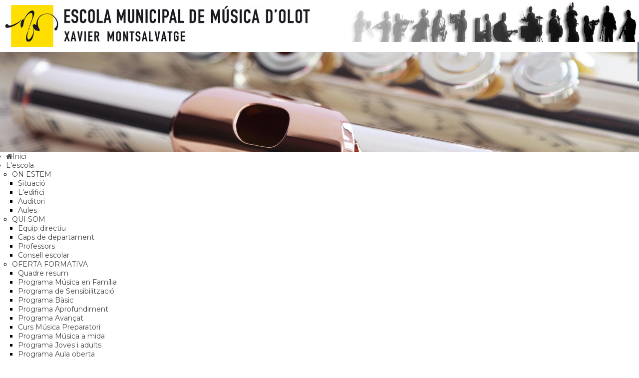

--- FILE ---
content_type: text/html; charset=utf-8
request_url: https://escolademusica.olot.cat/162-els-ministrers-a-tarragona?&modjemcal_id=126&modjemcal_month=5&modjemcal_year=2025
body_size: 12606
content:

<!DOCTYPE html PUBLIC "-//W3C//DTD XHTML 1.0 Transitional//EN" "http://www.w3.org/TR/xhtml1/DTD/xhtml1-transitional.dtd">
<html xmlns="http://www.w3.org/1999/xhtml" xml:lang="ca-es" lang="ca-es" dir="ltr">
<head>
<base href="https://escolademusica.olot.cat/162-els-ministrers-a-tarragona" />
	<meta http-equiv="content-type" content="text/html; charset=utf-8" />
	<meta name="keywords" content="Escola,Escoles,Música,Municipal,Olot,Xavier,Montsalvatge,Aprendre,Classes,Activitat,Activitats,Extraescolar,Extraescolars,Violí,Guitarra,Corda,Grup,Instrument,Instruments,Instrumental,SomMúsica,Baix,Contrabaix,Flabiol,Tamborí,Informàtica,Musical,Tallers,Guitarres,Mitjà,Elemental,Nivell,Grau,Llenguatge,Musical,Coral,Cant,Cant coral,Cambra,Música de cambra,Piano,Pianos,Aula,Oberta,Aula Oberta,Composició,Harmonia,Educació,Oïda,Educació de l'oïda,Orff,Escoltem,Escoltem música,Violoncel,Violoncels,Trombó,Vent,Metall,Grup de vent,Cant,Bateria,Percussió,Big band,Band,Tarota,Gralla,Sac de gemecs,Sac,Ministrer,Ministrers,Orquestra,Orquestres,Contrabaix,Elèctric,Trompeta,Trompetes,Flauta,Flautes,Flautí,Travessera,Travesseres,Flauta travessera,Clarinet,Clarinets,Saxo,Saxos,Saxofò,Saxòfon,Flamenca,Sensibilització,Iniciació,Adults,Joves,Amipa,Ampa,Apa,Pares,Mares,Anselm,Clavé,Biblioteca,Eixample,Malagrida,Butlletí,Sintonia,Aules,Auditori,Pare,Antoni,Soler,Consell,Escolar,Projecte,Educatiu,Matrícules,Reconeixement,Estudis,Borsa,Professor,Professors,Estudiant,Estudiants,Espai,Espais,Facebook,YouTube,Fotografia,Fotografies,Audició,Audicions,Imatges,Imatge,Calendari,Lectiu,Ime,Imejo,Institut,Educació,Ajuntament,Ajuntament d'olot,Municipals,aprendre,cultura,art,arts,ensenyament,ime,imejo,ciutat,concert,concerts,concerts olot,audició,audicions,intèrpret,alumne,alumna,alumnes,alumnas,grup de guitarres,grup de corda,creativitat,producció,assaig,assajos,tradicional,Música tradicional,Clàssic,Clàssica,Música clàssica,Modern,Moderna,Música Moderna," />
	<meta name="author" content="EMMO" />
	<meta name="description" content="Lloc web de l'Escola Municipal de Música d'Olot, Xavier Montsalvatge. Classes de música per a totes les edats." />
	<meta name="generator" content="Joomla! - Open Source Content Management" />
	<title>Els Ministrers a Tarragona - Escola Municipal de Música d'Olot</title>
	<link href="/templates/blueocean/favicon.ico" rel="shortcut icon" type="image/vnd.microsoft.icon" />
	<link href="/plugins/system/cookiehint/css/style.css" rel="stylesheet" type="text/css" media="all" />
	<link href="https://escolademusica.olot.cat/modules/mod_jem_cal/mod_jem_cal.css" rel="stylesheet" type="text/css" />
	<link href="/modules/mod_djmegamenu/themes/default/css/djmegamenu.css?v=3.7.0.pro" rel="stylesheet" type="text/css" />
	<link href="/modules/mod_djmegamenu/assets/css/animations.css?v=3.7.0.pro" rel="stylesheet" type="text/css" />
	<link href="/modules/mod_djmegamenu/assets/css/offcanvas.css?v=3.7.0.pro" rel="stylesheet" type="text/css" />
	<link href="/modules/mod_djmegamenu/mobilethemes/light/djmobilemenu.css?v=3.7.0.pro" rel="stylesheet" type="text/css" />
	<link href="//maxcdn.bootstrapcdn.com/font-awesome/4.7.0/css/font-awesome.min.css" rel="stylesheet" type="text/css" />
	<style type="text/css">
#redim-cookiehint{bottom: 0px; top: auto !important;}		.dj-hideitem { display: none !important; }

		@media (min-width: 980px) {	
			#dj-megamenu122mobile { display: none; }
		}
		@media (max-width: 979px) {
			#dj-megamenu122, #dj-megamenu122sticky, #dj-megamenu122placeholder { display: none !important; }
		}
	
	</style>
	<script type="application/json" class="joomla-script-options new">{"csrf.token":"5a9924e93eb5cb39da81b6875eaade78","system.paths":{"root":"","base":""}}</script>
	<script src="/media/jui/js/jquery.min.js?b5a4302a429d9799389dc4421c5e81ac" type="text/javascript"></script>
	<script src="/media/jui/js/jquery-noconflict.js?b5a4302a429d9799389dc4421c5e81ac" type="text/javascript"></script>
	<script src="/media/jui/js/jquery-migrate.min.js?b5a4302a429d9799389dc4421c5e81ac" type="text/javascript"></script>
	<script src="/media/system/js/caption.js?b5a4302a429d9799389dc4421c5e81ac" type="text/javascript"></script>
	<script src="/media/system/js/mootools-core.js?b5a4302a429d9799389dc4421c5e81ac" type="text/javascript"></script>
	<script src="/media/system/js/core.js?b5a4302a429d9799389dc4421c5e81ac" type="text/javascript"></script>
	<script src="/media/system/js/mootools-more.js?b5a4302a429d9799389dc4421c5e81ac" type="text/javascript"></script>
	<script src="/media/jui/js/bootstrap.min.js?b5a4302a429d9799389dc4421c5e81ac" type="text/javascript"></script>
	<script src="/modules/mod_djmegamenu/assets/js/jquery.djmegamenu.js?v=3.7.0.pro" type="text/javascript" defer="defer"></script>
	<script src="/modules/mod_djmegamenu/assets/js/jquery.djmobilemenu.js?v=3.7.0.pro" type="text/javascript" defer="defer"></script>
	<script type="text/javascript">
jQuery(window).on('load',  function() {
				new JCaption('img.caption');
			});jQuery(function($) {
			 $('.hasTip').each(function() {
				var title = $(this).attr('title');
				if (title) {
					var parts = title.split('::', 2);
					var mtelement = document.id(this);
					mtelement.store('tip:title', parts[0]);
					mtelement.store('tip:text', parts[1]);
				}
			});
			var JTooltips = new Tips($('.hasTip').get(), {"maxTitleChars": 50,"fixed": false});
		});jQuery(function($){ initTooltips(); $("body").on("subform-row-add", initTooltips); function initTooltips (event, container) { container = container || document;$(container).find(".hasTooltip").tooltip({"html": true,"container": "body"});} });
	(function(){
		var cb = function() {
			var add = function(css, id) {
				if(document.getElementById(id)) return;
				
				var l = document.createElement('link'); l.rel = 'stylesheet'; l.id = id; l.href = css;
				var h = document.getElementsByTagName('head')[0]; h.appendChild(l);
			}
			add('/media/djextensions/css/animate.min.css', 'animate_min_css');
			add('/media/djextensions/css/animate.ext.css', 'animate_ext_css');
		};
		var raf = requestAnimationFrame || mozRequestAnimationFrame || webkitRequestAnimationFrame || msRequestAnimationFrame;
		if (raf) raf(cb);
		else window.addEventListener('load', cb);
	})();
	</script>

<meta name="viewport" content="width=device-width, initial-scale=1.0, maximum-scale=1.0, user-scalable=0" />
<link rel="stylesheet" href="/templates/blueocean/css/styles.css" type="text/css" />
<link rel="stylesheet" href="/templates/blueocean/css/template.css" type="text/css" />
<link rel="apple-touch-icon" sizes="152x152" href="/templates/blueocean/apple-touch-icon.png" />
<!-- Google Font -->
<link href='//fonts.googleapis.com/css?family=Montserrat|Montserrat:400,700&subset=latin,latin-ext' rel='stylesheet' type='text/css' />
<style type="text/css">
/* Template Style
---------------------------------------------------------------------- */
	body {
		font-family: 'Montserrat', Verdana, Arial, Helvetica, sans-serif;
		font-weight: 400;
	}
	.sitedescription,
	.btn-primary, .flex-caption, div.list-title,
	.componentheading, a.readmore, .accordion-heading,
	blockquote, .btn-group,
	dl.article-info,
	dt.article-info-term,
	.pagination ul li a,
	.pagination p.counter.pull-right,
	.categories-list h4.item-title,
	div.contact fieldset legend,
	div.blog-featured fieldset legend,
	div.search fieldset legend,
	.cat-children h3.page-header,
	.lead, #nav ul li a, #menu-icon,
	h1, h2, h3, h4, h5, h6,
	.logo a, 
	div.profile legend,
	.hello,
	div.k2ItemsBlock ul li div.moduleItemTags b,
	span.itemNavigationTitle,
    h2.item-page-title	{
		font-family: 'Montserrat', sans-serif;
		font-weight: 400;
	}
	h1, h2, h3, h4, h5, h6,
	.logo a, 
	div.profile legend,
	.hello,
	div.k2ItemsBlock ul li div.moduleItemTags b,
	span.itemNavigationTitle {
		font-family: 'Montserrat', sans-serif;
		font-weight: 400;
	}
</style><script src="//ajax.googleapis.com/ajax/libs/jquery/1.8.3/jquery.min.js"></script>
<script type="text/javascript" src="/templates/blueocean/js/jquery.noconflict.js"></script>

<script type="text/javascript" src="/templates/blueocean/js/jquery.matchHeight-min.js"></script>
<script type="text/javascript">
jQuery(document).ready(function() {
    jQuery('#user1 .module, #user2 .module, #comp .cols-2 .item, #comp .cols-3 .item, #comp .cols-4 .item').matchHeight();
});
</script>


<link rel="stylesheet" href="/templates/blueocean/bootstrap/css/bootstrap.min.css" type="text/css" />
<script type="text/javascript" src="/templates/blueocean/bootstrap/js/bootstrap.min.js"></script>
<script type="text/javascript" src="/templates/blueocean/js/scrolltopcontrol.js"></script>

	<script type="text/javascript" src="/templates/blueocean/js/hoverIntent.min.js"></script>
    <script type="text/javascript" src="/templates/blueocean/js/superfish.js"></script>

    <script type="text/javascript">
		jQuery(window).bind('resize load',function(){
		if( jQuery(this).width() > 799 ){
			jQuery('#nav ul.menu').addClass('sf-js-enabled');
						jQuery('#nav ul.menu').superfish({
							pathLevels	: 4,
							delay		: 300,
							animation	: {opacity:'show',height:'show',width:'hide'},
							speed		: 'fast',
						});				
            jQuery('#nav ul.menu').superfish({
                           animation: {height:'show'},
                           onShow: function(){
                           jQuery(this).css("overflow", "visible");
                           }
                        });
		} else {
			jQuery('#nav ul.menu').removeClass('sf-js-enabled');
		}});	
</script>
<script type="text/javascript">
	jQuery(document).ready(function($){
		$('.nav-w').prepend('<a id="menu-icon">Menu</a>');
		$("#menu-icon").on("click", function(){
			$("#nav").slideToggle(500,"linear");
			$(this).toggleClass("active");
			
		});
	});
</script>

<script type="text/javascript" src="/templates/blueocean/js/jquery.tinyTips.js"></script>
<script type="text/javascript" src="/templates/blueocean/js/jquery-scrolltofixed-min.js"></script>
<script type="text/javascript" src="/templates/blueocean/js/tools.js"></script>
<script type="text/javascript" src="/templates/blueocean/js/jquery.nicescroll.min.js"></script>
<script type="text/javascript" src="/templates/blueocean/js/jquery.nicescroll.plus.js"></script>
<script type="text/javascript">
jQuery(document).ready(function() {
    jQuery("html").niceScroll({styler:"fb",cursorcolor:"#058ceb"});
});
</script>




<script>
  (function(i,s,o,g,r,a,m){i['GoogleAnalyticsObject']=r;i[r]=i[r]||function(){
  (i[r].q=i[r].q||[]).push(arguments)},i[r].l=1*new Date();a=s.createElement(o),
  m=s.getElementsByTagName(o)[0];a.async=1;a.src=g;m.parentNode.insertBefore(a,m)
  })(window,document,'script','//www.google-analytics.com/analytics.js','ga');

  ga('create', 'UA-26827302-1', 'auto');
  ga('send', 'pageview');

</script>
<!-- Universal Google Analytics Plugin by PB Web Development -->


</head>
<body class="background blanc_emmo"><div class="dj-offcanvas-wrapper"><div class="dj-offcanvas-pusher"><div class="dj-offcanvas-pusher-in">
<div id="scroll-top"></div>
<div id="header-w">

    <div id="header-top" class="row-fluid">
            <div class="logo"><a href="/"><img class="lightbloglogo" src="/images/Logotips/Header_emmo_web.jpg" alt="Escola Municipal de Música d&#039;Olot" /></a></div>
     
    
        
            <div class="headertop-right">
        

<div class="custom" >
	<p><img src="/images/headers/ninus_capturats_header.png" alt="" /></p></div>
 
        </div>
        
    </div>
    
    
    
    	
	    
    
                  

				            <div id="slide-wrap">
                    <link rel="stylesheet" href="/templates/blueocean/css/flexslider.css" type="text/css" />
<script type="text/javascript" src="/templates/blueocean/js/jquery.flexslider-min.js"></script>

<script type="text/javascript">
    jQuery(window).load(function(){
      jQuery('.flexslider').flexslider({
			namespace: "flex-",             //{NEW} String: Prefix string attached to the class of every element generated by the plugin
			selector: ".slides > li",       //{NEW} Selector: Must match a simple pattern. '{container} > {slide}' -- Ignore pattern at your own peril
			animation: "fade",              //String: Select your animation type, "fade" or "slide"
			easing: "swing",               //{NEW} String: Determines the easing method used in jQuery transitions. jQuery easing plugin is supported!
			direction: "horizontal",        //String: Select the sliding direction, "horizontal" or "vertical"
			reverse: true,                 //{NEW} Boolean: Reverse the animation direction
			animationLoop: true,             //Boolean: Should the animation loop? If false, directionNav will received "disable" classes at either end
			smoothHeight: false,            //{NEW} Boolean: Allow height of the slider to animate smoothly in horizontal mode
			startAt: 0,                     //Integer: The slide that the slider should start on. Array notation (0 = first slide)
			slideshow: true,                //Boolean: Animate slider automatically
			slideshowSpeed: 7000,           //Integer: Set the speed of the slideshow cycling, in milliseconds
			animationSpeed: 600,            //Integer: Set the speed of animations, in milliseconds
			initDelay: 0,                   //{NEW} Integer: Set an initialization delay, in milliseconds
			randomize: false,               //Boolean: Randomize slide order
		
			// Usability features
			pauseOnAction: true,            //Boolean: Pause the slideshow when interacting with control elements, highly recommended.
			pauseOnHover: false,            //Boolean: Pause the slideshow when hovering over slider, then resume when no longer hovering
			useCSS: true,                   //{NEW} Boolean: Slider will use CSS3 transitions if available
			touch: true,                    //{NEW} Boolean: Allow touch swipe navigation of the slider on touch-enabled devices
			video: false,                   //{NEW} Boolean: If using video in the slider, will prevent CSS3 3D Transforms to avoid graphical glitches
		
			// Primary Controls
			controlNav: false,               //Boolean: Create navigation for paging control of each clide? Note: Leave true for manualControls usage
			directionNav: true,             //Boolean: Create navigation for previous/next navigation? (true/false)
			prevText: "Previous",           //String: Set the text for the "previous" directionNav item
			nextText: "Next",               //String: Set the text for the "next" directionNav item
		
			// Secondary Navigation
			keyboard: true,                 //Boolean: Allow slider navigating via keyboard left/right keys
			multipleKeyboard: false,        //{NEW} Boolean: Allow keyboard navigation to affect multiple sliders. Default behavior cuts out keyboard navigation with more than one slider present.
			mousewheel: false,              //{UPDATED} Boolean: Requires jquery.mousewheel.js (https://github.com/brandonaaron/jquery-mousewheel) - Allows slider navigating via mousewheel
			pausePlay: false,               //Boolean: Create pause/play dynamic element
			pauseText: "Pause",             //String: Set the text for the "pause" pausePlay item
			playText: "Play",               //String: Set the text for the "play" pausePlay item
		
			// Special properties
			controlsContainer: "",          //{UPDATED} jQuery Object/Selector: Declare which container the navigation elements should be appended too. Default container is the FlexSlider element. Example use would be $(".flexslider-container"). Property is ignored if given element is not found.
			manualControls: "",             //{UPDATED} jQuery Object/Selector: Declare custom control navigation. Examples would be $(".flex-control-nav li") or "#tabs-nav li img", etc. The number of elements in your controlNav should match the number of slides/tabs.
			sync: "",                       //{NEW} Selector: Mirror the actions performed on this slider with another slider. Use with care.
			asNavFor: "",                   //{NEW} Selector: Internal property exposed for turning the slider into a thumbnail navigation for another slider
		
			// Carousel Options
			itemWidth: 0,                   //{NEW} Integer: Box-model width of individual carousel items, including horizontal borders and padding.
			itemMargin: 0,                  //{NEW} Integer: Margin between carousel items.
			minItems: 0,                    //{NEW} Integer: Minimum number of carousel items that should be visible. Items will resize fluidly when below this.
			maxItems: 0,                    //{NEW} Integer: Maxmimum number of carousel items that should be visible. Items will resize fluidly when above this limit.
			move: 0,                        //{NEW} Integer: Number of carousel items that should move on animation. If 0, slider will move all visible items.
      });
    });
</script>

<div class="flexslider" id="flexslider">
	<ul class="slides">
		        <li>
        	            <img src="/images/Diapositives/Diapositiva_flauta1.png" />
                                </li>
                <li>
        	            <img src="/images/Diapositives/Diapositiva_guitarra1.png" />
                                </li>
                <li>
        	            <img src="/images/Diapositives/Diapositiva_saxo.png" />
                                </li>
                <li>
        	            <img src="/images/Diapositives/Diapositiva_trompeta1.png" />
                                </li>
                <li>
        	            <img src="/images/Diapositives/Diapositiva_viol.png" />
                                </li>
                <li>
        	            <img src="/images/Diapositives/TECLATPIANO.jpg" />
                                </li>
                <li>
        	            <img src="/images/Diapositives/Diapositiva_Clarinet1.png" />
                                </li>
                <li>
        	            <img src="/images/Diapositives/Diapositiva_bateria6.png" />
                                </li>
        	</ul>
</div>
            </div>
            
</div>   			
</div>
			
	<div class="nav-w-old">
        <div id="nav-old">
		    
<div class="dj-megamenu-wrapper">


<ul id="dj-megamenu122" class="dj-megamenu dj-fa-1 dj-megamenu-default horizontalMenu "
	data-options='{"wrap":null,"animIn":"zoomInX","animOut":"zoomOutY","animSpeed":"fast","openDelay":"0","closeDelay":"0","event":"mouseenter","fixed":"0","offset":"0","theme":"default","direction":"ltr","wcag":"1"}' data-trigger="979">
<li class="dj-up itemid101 first current active"><a class="dj-up_a active " href="/" ><span ><em class="dj-icon fa fa-home" aria-hidden="true"></em><span class="image-title">Inici</span></span></a></li><li class="dj-up itemid102 fullsub parent"><a class="dj-up_a  "   tabindex="0"><span class="dj-drop" >L'escola<em class="arrow" aria-hidden="true"></em></span></a><div class="dj-subwrap  multiple_cols subcols5" style="width: 100%;"><div class="dj-subwrap-in" style="width: 100%;"><div class="dj-subcol" style="width:20%"><ul class="dj-submenu"><li class="itemid202 first parent subtree"><a class="dj-more "   tabindex="0">ON ESTEM<em class="arrow" aria-hidden="true"></em></a><ul class="dj-subtree"><li class="itemid136 first"><a href="/escola/on-estem/situacio" >Situació</a></li><li class="itemid133"><a href="/escola/on-estem/l-edifici" >L'edifici</a></li><li class="itemid134"><a href="/escola/on-estem/auditori" >Auditori</a></li><li class="itemid135"><a href="/escola/on-estem/aules" >Aules</a></li></ul></li></ul></div><div class="dj-subcol" style="width:20%"><ul class="dj-submenu"><li class="itemid203 first parent subtree"><a class="dj-more "   tabindex="0">QUI SOM<em class="arrow" aria-hidden="true"></em></a><ul class="dj-subtree"><li class="itemid206 first"><a href="/escola/qui-som/equip-directiu" >Equip directiu</a></li><li class="itemid208"><a href="/escola/qui-som/caps-de-departament" >Caps de departament</a></li><li class="itemid201"><a href="/escola/qui-som/professors" >Professors</a></li><li class="itemid109"><a href="/escola/qui-som/consell-escolar" >Consell escolar</a></li></ul></li></ul></div><div class="dj-subcol" style="width:20%"><ul class="dj-submenu"><li class="itemid103 first parent subtree"><a class="dj-more "   tabindex="0">OFERTA FORMATIVA<em class="arrow" aria-hidden="true"></em></a><ul class="dj-subtree"><li class="itemid125 first"><a href="/escola/estudis/quadre-resum" >Quadre resum</a></li><li class="itemid331"><a href="/escola/estudis/musicaenfamilia" >Programa Música en Família</a></li><li class="itemid126"><a href="/escola/estudis/sensibilitzacio" >Programa de Sensibilització</a></li><li class="itemid127"><a href="/escola/estudis/basic" >Programa Bàsic</a></li><li class="itemid128"><a href="/escola/estudis/aprofundiment" >Programa Aprofundiment</a></li><li class="itemid129"><a href="/escola/estudis/avancat" >Programa Avançat</a></li><li class="itemid130"><a href="/escola/estudis/preparatori" >Curs Música Preparatori</a></li><li class="itemid131"><a href="/escola/estudis/musica-a-mida" >Programa Música a mida</a></li><li class="itemid132"><a href="/escola/estudis/joves-i-adults" >Programa Joves i adults</a></li><li class="itemid196"><a href="/escola/estudis/aula-oberta" >Programa Aula oberta</a></li></ul></li></ul></div><div class="dj-subcol" style="width:20%"><ul class="dj-submenu"><li class="itemid105 first parent subtree"><a class="dj-more "   tabindex="0">DOCUMENTS<em class="arrow" aria-hidden="true"></em></a><ul class="dj-subtree"><li class="itemid216 first"><a href="/escola/documents/doc-pec" >Projecte Educatiu</a></li><li class="itemid217"><a href="/escola/documents/doc-nofc" >Normes d'organització i funcionament del centre</a></li><li class="itemid218"><a href="/escola/documents/doc-pat" >Pla d'acció tutorial</a></li><li class="itemid320"><a href="/escola/documents/projecte-linguistic" >Projecte lingüístic</a></li></ul></li><li class="itemid321 parent subtree"><a class="dj-more "   tabindex="0">SERVEIS<em class="arrow" aria-hidden="true"></em></a><ul class="dj-subtree"><li class="itemid322 first"><a href="/escola/serveis/prestec-instruments" >Préstec d'instruments</a></li><li class="itemid110"><a href="/escola/serveis/carnet-estudiant" >Carnet d'estudiant</a></li><li class="itemid116"><a href="https://ime.olot.cat/cessio_espais/" target="_blank" >Cessió d'espais</a></li></ul></li></ul></div><div class="dj-subcol" style="width:20%"><ul class="dj-submenu"><li class="itemid268 first parent subtree"><a class="dj-more "   tabindex="0">RECURSOS<em class="arrow" aria-hidden="true"></em></a><ul class="dj-subtree"><li class="itemid269 first"><a href="https://educaciodigital.cat/escolademusicaolot/moodle" target="_blank" >Moodle de l'escola</a></li><li class="itemid270"><a href="https://aulavirtualmusica.com/ca/acces" target="_blank" >Aula virtual de música</a></li><li class="itemid284"><a href="https://emmo.gwido.cat/" target="_blank" >Intranet gwido</a></li><li class="itemid330"><a href="https://emmo.gwido.cat/inscripcio_ciutadana/public/periodes_oberts" >Inscripcions en línia</a></li><li class="itemid287"><a href="https://emmo.gwido.cat/inscripcio_ciutadana/public/consultar_inscripcions" target="_blank" >Seguiment inscripcions</a></li></ul></li><li class="itemid276 parent subtree"><a class="dj-more "   tabindex="0">PERSONAL<em class="arrow" aria-hidden="true"></em></a><ul class="dj-subtree"><li class="itemid277 first"><a href="https://correu.olot.cat/" >Correu web</a></li><li class="itemid278"><a href="https://portaldelempleat.olot.cat/epsilonnet/Default.aspx" >Portal del treballador</a></li></ul></li></ul></div><div style="clear:both;height:0"></div></div></div></li><li class="dj-up itemid205 parent"><a class="dj-up_a  "   tabindex="0"><span class="dj-drop" >Mèdia<em class="arrow" aria-hidden="true"></em></span></a><div class="dj-subwrap  single_column subcols1" style=""><div class="dj-subwrap-in" style="width:250px;"><div class="dj-subcol" style="width:250px"><ul class="dj-submenu"><li class="itemid323 first"><a href="/mediamenu/coses-emmo" >Coses de l'EMMO</a></li><li class="itemid112"><a href="/mediamenu/galeria-imatges" >Galeria d'imatges</a></li><li class="itemid213"><a href="/mediamenu/galeria-audiovisual" >Galeria audiovisual</a></li><li class="itemid137"><a href="/mediamenu/escenica" >Producció Escènica</a></li><li class="itemid138"><a href="/mediamenu/audiovisual" >Producció Audiovisual</a></li><li class="itemid139"><a href="/mediamenu/bibliografica" >Producció Bibliogràfica</a></li><li class="itemid294"><a href="/mediamenu/imatges-corporatives" >Imatges corporatives</a></li></ul></div><div style="clear:both;height:0"></div></div></div></li><li class="dj-up itemid104"><a class="dj-up_a  " href="/calendari" ><span >Calendari</span></a></li><li class="dj-up itemid204 parent"><a class="dj-up_a  " href="/matricula-t" ><span class="dj-drop" >Matricula't<em class="arrow" aria-hidden="true"></em></span></a><div class="dj-subwrap  single_column subcols1" style=""><div class="dj-subwrap-in" style="width:250px;"><div class="dj-subcol" style="width:250px"><ul class="dj-submenu"><li class="itemid286 first"><a href="https://emmo.gwido.cat/inscripcio_ciutadana/public/periodes_oberts" target="_blank" >Inscripcions en línia</a></li><li class="itemid242"><a href="/matricula-t/preus" >Preus</a></li><li class="itemid243"><a href="/matricula-t/horaris" >Horaris</a></li><li class="itemid224"><a href="/matricula-t/formulari-compte-iban" >Compte IBAN</a></li><li class="itemid266"><a href="/matricula-t/autoritzacio-drets-d-imatge" >Drets d'imatge</a></li><li class="itemid329"><a href="/matricula-t/matriculacio-txt" >Normativa de matriculació</a></li></ul></div><div style="clear:both;height:0"></div></div></div></li><li class="dj-up itemid106 parent"><a class="dj-up_a  "   tabindex="0"><span class="dj-drop" >Tràmits<em class="arrow" aria-hidden="true"></em></span></a><div class="dj-subwrap  single_column subcols1" style=""><div class="dj-subwrap-in" style="width:250px;"><div class="dj-subcol" style="width:250px"><ul class="dj-submenu"><li class="itemid108 first"><a href="/tramits/reconeixement-estudis" >Reconeixement d'estudis</a></li><li class="itemid113"><a href="/tramits/borsa-professors" >Borsa de professors</a></li><li class="itemid273"><a href="/tramits/instancia-en-linia" >Instància en línia</a></li><li class="itemid272"><a href="/tramits/formulari-de-baixa-en-linia" >Formulari de baixa</a></li></ul></div><div style="clear:both;height:0"></div></div></div></li><li class="dj-up itemid114"><a class="dj-up_a  " href="/amipa" ><span >AFA</span></a></li><li class="dj-up itemid190"><a class="dj-up_a  " href="/contacte" ><span >Contacte</span></a></li></ul>


	<div id="dj-megamenu122mobile" class="dj-megamenu-offcanvas dj-megamenu-offcanvas-light ">
		<a href="#" class="dj-mobile-open-btn" aria-label="Obrir el menú per a mòbils"><span class="fa fa-bars" aria-hidden="true"></span></a>		
		<aside id="dj-megamenu122offcanvas" class="dj-offcanvas dj-fa-1 dj-offcanvas-light " data-effect="14">
			<div class="dj-offcanvas-top">
				<a href="#" class="dj-offcanvas-close-btn" aria-label="Tancar el menú per a mòbils"><span class="fa fa-close" aria-hidden="true"></span></a>
			</div>
							<div class="dj-offcanvas-logo">
					<a href="https://escolademusica.olot.cat/">
						<img src="/images/Logotips/Logo_sense_text_transparent.png" alt="Escola Municipal de Música d'Olot" />
					</a>
				</div>
						
						
			<div class="dj-offcanvas-content">			
				<ul class="dj-mobile-nav dj-mobile-light ">
<li class="dj-mobileitem itemid-101 current active"><a href="/" ><em class="fa fa-home" aria-hidden="true"></em><span class="image-title">Inici</span></a></li><li class="dj-mobileitem itemid-102 deeper parent"><a   tabindex="0">L'escola</a><ul class="dj-mobile-nav-child"><li class="dj-mobileitem itemid-202 deeper parent"><a   tabindex="0">ON ESTEM</a><ul class="dj-mobile-nav-child"><li class="dj-mobileitem itemid-136"><a href="/escola/on-estem/situacio" >Situació</a></li><li class="dj-mobileitem itemid-133"><a href="/escola/on-estem/l-edifici" >L'edifici</a></li><li class="dj-mobileitem itemid-134"><a href="/escola/on-estem/auditori" >Auditori</a></li><li class="dj-mobileitem itemid-135"><a href="/escola/on-estem/aules" >Aules</a></li></ul></li><li class="dj-mobileitem itemid-203 deeper parent"><a   tabindex="0">QUI SOM</a><ul class="dj-mobile-nav-child"><li class="dj-mobileitem itemid-206"><a href="/escola/qui-som/equip-directiu" >Equip directiu</a></li><li class="dj-mobileitem itemid-208"><a href="/escola/qui-som/caps-de-departament" >Caps de departament</a></li><li class="dj-mobileitem itemid-201"><a href="/escola/qui-som/professors" >Professors</a></li><li class="dj-mobileitem itemid-109"><a href="/escola/qui-som/consell-escolar" >Consell escolar</a></li></ul></li><li class="dj-mobileitem itemid-103 deeper parent"><a   tabindex="0">OFERTA FORMATIVA</a><ul class="dj-mobile-nav-child"><li class="dj-mobileitem itemid-125"><a href="/escola/estudis/quadre-resum" >Quadre resum</a></li><li class="dj-mobileitem itemid-331"><a href="/escola/estudis/musicaenfamilia" >Programa Música en Família</a></li><li class="dj-mobileitem itemid-126"><a href="/escola/estudis/sensibilitzacio" >Programa de Sensibilització</a></li><li class="dj-mobileitem itemid-127"><a href="/escola/estudis/basic" >Programa Bàsic</a></li><li class="dj-mobileitem itemid-128"><a href="/escola/estudis/aprofundiment" >Programa Aprofundiment</a></li><li class="dj-mobileitem itemid-129"><a href="/escola/estudis/avancat" >Programa Avançat</a></li><li class="dj-mobileitem itemid-130"><a href="/escola/estudis/preparatori" >Curs Música Preparatori</a></li><li class="dj-mobileitem itemid-131"><a href="/escola/estudis/musica-a-mida" >Programa Música a mida</a></li><li class="dj-mobileitem itemid-132"><a href="/escola/estudis/joves-i-adults" >Programa Joves i adults</a></li><li class="dj-mobileitem itemid-196"><a href="/escola/estudis/aula-oberta" >Programa Aula oberta</a></li></ul></li><li class="dj-mobileitem itemid-105 deeper parent"><a   tabindex="0">DOCUMENTS</a><ul class="dj-mobile-nav-child"><li class="dj-mobileitem itemid-216"><a href="/escola/documents/doc-pec" >Projecte Educatiu</a></li><li class="dj-mobileitem itemid-217"><a href="/escola/documents/doc-nofc" >Normes d'organització i funcionament del centre</a></li><li class="dj-mobileitem itemid-218"><a href="/escola/documents/doc-pat" >Pla d'acció tutorial</a></li><li class="dj-mobileitem itemid-320"><a href="/escola/documents/projecte-linguistic" >Projecte lingüístic</a></li></ul></li><li class="dj-mobileitem itemid-321 deeper parent"><a   tabindex="0">SERVEIS</a><ul class="dj-mobile-nav-child"><li class="dj-mobileitem itemid-322"><a href="/escola/serveis/prestec-instruments" >Préstec d'instruments</a></li><li class="dj-mobileitem itemid-110"><a href="/escola/serveis/carnet-estudiant" >Carnet d'estudiant</a></li><li class="dj-mobileitem itemid-116"><a href="https://ime.olot.cat/cessio_espais/" target="_blank" >Cessió d'espais</a></li></ul></li><li class="dj-mobileitem itemid-268 deeper parent"><a   tabindex="0">RECURSOS</a><ul class="dj-mobile-nav-child"><li class="dj-mobileitem itemid-269"><a href="https://educaciodigital.cat/escolademusicaolot/moodle" target="_blank" >Moodle de l'escola</a></li><li class="dj-mobileitem itemid-270"><a href="https://aulavirtualmusica.com/ca/acces" target="_blank" >Aula virtual de música</a></li><li class="dj-mobileitem itemid-284"><a href="https://emmo.gwido.cat/" target="_blank" >Intranet gwido</a></li><li class="dj-mobileitem itemid-330"><a href="https://emmo.gwido.cat/inscripcio_ciutadana/public/periodes_oberts" >Inscripcions en línia</a></li><li class="dj-mobileitem itemid-287"><a href="https://emmo.gwido.cat/inscripcio_ciutadana/public/consultar_inscripcions" target="_blank" >Seguiment inscripcions</a></li></ul></li><li class="dj-mobileitem itemid-276 deeper parent"><a   tabindex="0">PERSONAL</a><ul class="dj-mobile-nav-child"><li class="dj-mobileitem itemid-277"><a href="https://correu.olot.cat/" >Correu web</a></li><li class="dj-mobileitem itemid-278"><a href="https://portaldelempleat.olot.cat/epsilonnet/Default.aspx" >Portal del treballador</a></li></ul></li></ul></li><li class="dj-mobileitem itemid-205 deeper parent"><a   tabindex="0">Mèdia</a><ul class="dj-mobile-nav-child"><li class="dj-mobileitem itemid-323"><a href="/mediamenu/coses-emmo" >Coses de l'EMMO</a></li><li class="dj-mobileitem itemid-112"><a href="/mediamenu/galeria-imatges" >Galeria d'imatges</a></li><li class="dj-mobileitem itemid-213"><a href="/mediamenu/galeria-audiovisual" >Galeria audiovisual</a></li><li class="dj-mobileitem itemid-137"><a href="/mediamenu/escenica" >Producció Escènica</a></li><li class="dj-mobileitem itemid-138"><a href="/mediamenu/audiovisual" >Producció Audiovisual</a></li><li class="dj-mobileitem itemid-139"><a href="/mediamenu/bibliografica" >Producció Bibliogràfica</a></li><li class="dj-mobileitem itemid-294"><a href="/mediamenu/imatges-corporatives" >Imatges corporatives</a></li></ul></li><li class="dj-mobileitem itemid-104"><a href="/calendari" >Calendari</a></li><li class="dj-mobileitem itemid-204 deeper parent"><a href="/matricula-t" >Matricula't</a><ul class="dj-mobile-nav-child"><li class="dj-mobileitem itemid-286"><a href="https://emmo.gwido.cat/inscripcio_ciutadana/public/periodes_oberts" target="_blank" >Inscripcions en línia</a></li><li class="dj-mobileitem itemid-242"><a href="/matricula-t/preus" >Preus</a></li><li class="dj-mobileitem itemid-243"><a href="/matricula-t/horaris" >Horaris</a></li><li class="dj-mobileitem itemid-224"><a href="/matricula-t/formulari-compte-iban" >Compte IBAN</a></li><li class="dj-mobileitem itemid-266"><a href="/matricula-t/autoritzacio-drets-d-imatge" >Drets d'imatge</a></li><li class="dj-mobileitem itemid-329"><a href="/matricula-t/matriculacio-txt" >Normativa de matriculació</a></li></ul></li><li class="dj-mobileitem itemid-106 deeper parent"><a   tabindex="0">Tràmits</a><ul class="dj-mobile-nav-child"><li class="dj-mobileitem itemid-108"><a href="/tramits/reconeixement-estudis" >Reconeixement d'estudis</a></li><li class="dj-mobileitem itemid-113"><a href="/tramits/borsa-professors" >Borsa de professors</a></li><li class="dj-mobileitem itemid-273"><a href="/tramits/instancia-en-linia" >Instància en línia</a></li><li class="dj-mobileitem itemid-272"><a href="/tramits/formulari-de-baixa-en-linia" >Formulari de baixa</a></li></ul></li><li class="dj-mobileitem itemid-114"><a href="/amipa" >AFA</a></li><li class="dj-mobileitem itemid-190"><a href="/contacte" >Contacte</a></li></ul>
			</div>
			
						
			<div class="dj-offcanvas-end" tabindex="0"></div>
		</aside>
	</div>


</div>              
        </div>
    </div> 			

<div id="main"> 
	<div id="wrapper-w"><div id="wrapper">
        <div id="comp-w"> 
		
				    					
				    					
        <div class="row-fluid">
                                        <div id="leftbar-w" class="span3 pull-left">
                    <div id="sidebar">
                        	<div class="module  ">
	    <div class="module-body">
    	

<div class="custom" >
	<p><span style="color: #333333;"><strong>Escola Municipal de Música d'Olot </strong></span></p>
<p><span style="color: #333333;"><strong><em>"Xavier Montsalvatge"</em></strong></span></p>
<p><span style="color: #808080;">Av. Anselm clavé, 7</span></p>
<p><span style="color: #808080;">17800 - Olot</span></p>
<p><span style="color: #808080;">Tel. 972 27 00 44</span></p>
<p></p></div>
    </div>
</div>
	<div class="module  ">
	    <div class="module-body">
    	<script type="text/javascript">
jQuery(document).ready(function(){
	jQuery('#mod_jem_cal_126_navi_nojs').css("display", "none");
	jQuery('#mod_jem_cal_126_navi_ajax').css("display", "table-caption");
});
function mod_jem_cal_click_126(url) {
	jQuery('#eventcalq126').load(url, function () {
		jQuery(".hasTooltip").tooltip();
	});
}
</script>
<div class="eventcalq" id="eventcalq126"><table class="mod_jemcalq_calendar" cellspacing="0" cellpadding="0">
<caption class="mod_jemcalq_calendar-month" id="mod_jem_cal_126_navi_nojs" style="display:table-caption"><a href="/162-els-ministrers-a-tarragona?&amp;modjemcal_id=126&amp;modjemcal_month=5&amp;modjemcal_year=2024" title="Maig 2024">&lt;&lt;</a>&nbsp;&nbsp;<a href="/162-els-ministrers-a-tarragona?&amp;modjemcal_id=126&amp;modjemcal_month=4&amp;modjemcal_year=2025" title="Abril 2025">&lt;</a>&nbsp;&nbsp;<span class="evtq_home"><a href="/162-els-ministrers-a-tarragona?&amp;modjemcal_id=126&amp;modjemcal_month=01&amp;modjemcal_year=2026" title="Gener 2026">Maig&nbsp;2025</a></span>&nbsp;&nbsp;<a href="/162-els-ministrers-a-tarragona?&amp;modjemcal_id=126&amp;modjemcal_month=6&amp;modjemcal_year=2025" title="Juny 2025">&gt;</a>&nbsp;&nbsp;<a href="/162-els-ministrers-a-tarragona?&amp;modjemcal_id=126&amp;modjemcal_month=5&amp;modjemcal_year=2026" title="Maig 2026">&gt;&gt;</a></caption><caption class="mod_jemcalq_calendar-month" id="mod_jem_cal_126_navi_ajax" style="display:none"><a href="#" title="Maig 2024" onClick="mod_jem_cal_click_126('https://escolademusica.olot.cat/?option=com_ajax&amp;module=jem_cal&amp;format=raw&amp;Itemid=101&amp;modjemcal_id=126&amp;modjemcal_month=5&amp;modjemcal_year=2024'); return false;">&lt;&lt;</a>&nbsp;&nbsp;<a href="#" title="Abril 2025" onClick="mod_jem_cal_click_126('https://escolademusica.olot.cat/?option=com_ajax&amp;module=jem_cal&amp;format=raw&amp;Itemid=101&amp;modjemcal_id=126&amp;modjemcal_month=4&amp;modjemcal_year=2025'); return false;">&lt;</a>&nbsp;&nbsp;<span class="evtq_home"><a href="#" title="Gener 2026" onClick="mod_jem_cal_click_126('https://escolademusica.olot.cat/?option=com_ajax&amp;module=jem_cal&amp;format=raw&amp;Itemid=101&amp;modjemcal_id=126&amp;modjemcal_month=01&amp;modjemcal_year=2026'); return false;">Maig&nbsp;2025</a></span>&nbsp;&nbsp;<a href="#" title="Juny 2025" onClick="mod_jem_cal_click_126('https://escolademusica.olot.cat/?option=com_ajax&amp;module=jem_cal&amp;format=raw&amp;Itemid=101&amp;modjemcal_id=126&amp;modjemcal_month=6&amp;modjemcal_year=2025'); return false;">&gt;</a>&nbsp;&nbsp;<a href="#" title="Maig 2026" onClick="mod_jem_cal_click_126('https://escolademusica.olot.cat/?option=com_ajax&amp;module=jem_cal&amp;format=raw&amp;Itemid=101&amp;modjemcal_id=126&amp;modjemcal_month=5&amp;modjemcal_year=2026'); return false;">&gt;&gt;</a></caption><tr><th class="mod_jemcalq_daynames" abbr="Dl">&nbsp;Dl&nbsp;</th><th class="mod_jemcalq_daynames" abbr="Dt">&nbsp;Dt&nbsp;</th><th class="mod_jemcalq_daynames" abbr="Dc">&nbsp;Dc&nbsp;</th><th class="mod_jemcalq_daynames" abbr="Dj">&nbsp;Dj&nbsp;</th><th class="mod_jemcalq_daynames" abbr="Dv">&nbsp;Dv&nbsp;</th><th class="mod_jemcalq_daynames" abbr="Ds">&nbsp;Ds&nbsp;</th><th class="mod_jemcalq_daynames" abbr="Dg">&nbsp;Dg&nbsp;</th></tr>
<tr><td class="mod_jemcalq">&nbsp;</td><td class="mod_jemcalq">&nbsp;</td><td class="mod_jemcalq">&nbsp;</td><td class="mod_jemcalq_caldaylink"><span class="hasTooltip" title="Festiu&lt;br /&gt;"><a href="/component/jem/event/249-festiu">&nbsp;&nbsp;1</a></span></td><td class="mod_jemcalq_caldaylink"><span class="hasTooltip" title="Dia de lliure disposició&lt;br /&gt;"><a href="/component/jem/event/250-dia-de-lliure-disposicio">&nbsp;&nbsp;2</a></span></td><td class="mod_jemcalq_calday"><span class="nolink">&nbsp;&nbsp;3</span></td><td class="mod_jemcalq_calday"><span class="nolink">&nbsp;&nbsp;4</span></td></tr>
<tr><td class="mod_jemcalq_calday"><span class="nolink">&nbsp;&nbsp;5</span></td><td class="mod_jemcalq_calday"><span class="nolink">&nbsp;&nbsp;6</span></td><td class="mod_jemcalq_calday"><span class="nolink">&nbsp;&nbsp;7</span></td><td class="mod_jemcalq_calday"><span class="nolink">&nbsp;&nbsp;8</span></td><td class="mod_jemcalq_calday"><span class="nolink">&nbsp;&nbsp;9</span></td><td class="mod_jemcalq_calday"><span class="nolink">10</span></td><td class="mod_jemcalq_calday"><span class="nolink">11</span></td></tr>
<tr><td class="mod_jemcalq_calday"><span class="nolink">12</span></td><td class="mod_jemcalq_calday"><span class="nolink">13</span></td><td class="mod_jemcalq_calday"><span class="nolink">14</span></td><td class="mod_jemcalq_calday"><span class="nolink">15</span></td><td class="mod_jemcalq_calday"><span class="nolink">16</span></td><td class="mod_jemcalq_calday"><span class="nolink">17</span></td><td class="mod_jemcalq_calday"><span class="nolink">18</span></td></tr>
<tr><td class="mod_jemcalq_calday"><span class="nolink">19</span></td><td class="mod_jemcalq_calday"><span class="nolink">20</span></td><td class="mod_jemcalq_calday"><span class="nolink">21</span></td><td class="mod_jemcalq_calday"><span class="nolink">22</span></td><td class="mod_jemcalq_calday"><span class="nolink">23</span></td><td class="mod_jemcalq_calday"><span class="nolink">24</span></td><td class="mod_jemcalq_calday"><span class="nolink">25</span></td></tr>
<tr><td class="mod_jemcalq_calday"><span class="nolink">26</span></td><td class="mod_jemcalq_calday"><span class="nolink">27</span></td><td class="mod_jemcalq_calday"><span class="nolink">28</span></td><td class="mod_jemcalq_calday"><span class="nolink">29</span></td><td class="mod_jemcalq_caldaylink"><span class="hasTooltip" title="Assaig general concert fi...&lt;br /&gt;"><a href="/component/jem/event/282-assaig-general-concert-fi-de-curs">30</a></span></td><td class="mod_jemcalq_calday"><span class="nolink">31</span></td><td class="mod_jemcalq">&nbsp;</td></tr>
</table>
</div>    </div>
</div>
	<div class="module  ">
	    <div class="module-body">
    	

<div class="custom" >
	<table style="width: 169px; border-color: #eaecef; height: 137px; background-color: #eaecef; margin-left: auto; margin-right: auto;" height="137" border="0px">
<tbody>
<tr>
<td style="width: 155px; border-color: #eaecef; height: 100px; vertical-align: middle; text-align: center;"><a href="Https://emmo.gwido.cat" target="_blank" rel="noopener noreferrer"><img src="/images/logos_laterals_home/BTN_gwido_big.png" width="150" height="60" caption="false" style="display: block; margin-left: auto; margin-right: auto;" /></a><a href="https://educaciodigital.cat/escolademusicaolot/moodle" target="_blank" rel="noopener noreferrer"><img src="/images/logos_laterals_home/BTN_moodle_big.png" caption="false" width="150" height="60" /></a><a href="https://aulavirtualmusica.com/ca/acceso-registro" target="_blank" rel="noopener noreferrer"><img src="/images/logos_laterals_home/BTN_aula_virtual_big.png" caption="false" width="150" height="60" /></a><a href="https://correu.olot.cat/" target="_blank" rel="noopener noreferrer"><img src="/images/logos_laterals_home/BTN_correu_big.png" caption="false" width="150" height="61" /></a><a href="https://portaldelempleat.olot.cat" target="_blank" rel="noopener noreferrer"><img src="/images/logos_laterals_home/BTN_fitxar_big.png" caption="false" width="150" height="60" /></a></td>
</tr>
</tbody>
</table></div>
    </div>
</div>
                     
                    </div>
                    </div>
                                              
                        <div id="comp" class="span6">
                            <div id="comp-i">
                            
                            
                                    <div class="central_content_top">
        

<div class="custom" >
	<table style="width: 80%; margin-left: auto; margin-right: auto;">
<tbody>
<tr>
<td style="text-align: center; vertical-align: middle;">Tota la informació del Gwido disponible al teu dispositiu mòbil <a href="/gwido-mobil"><img src="/images/Icones/ico-info.png" width="24" caption="false" /></a>:</td>
<td style="width: 50px; text-align: center; vertical-align: middle;"><a href="https://apps.apple.com/es/app/gwido/id1541676084"><img src="/images/logos_laterals_home/ios_icon.png" width="36" caption="false" /></a></td>
<td style="width: 50px; text-align: center; vertical-align: middle;"><a href="https://play.google.com/store/apps/details?id=com.gwido.gwido"><img src="/images/logos_laterals_home/google_play_icon.png" width="36" caption="false" /></a></td>
</tr>
</tbody>
</table>
<hr /></div>
<div class="newsflash">
			

	

	<table style="border-color: #ffffff; margin-left: auto; margin-right: auto;" cellpadding="5" border="0">
<tbody>
<tr>
<td style="height: 40px; width: 800px; border-color: #0c94ef; border-top-width: 3px; border-bottom-width: 3px; border-top-style: solid; border-bottom-style: solid; text-align: center; vertical-align: middle;">
<p><span style="font-size: 14pt; color: #000000;"><span style="color: #0c94ef;"><strong>Matrícules obertes tot l'any</strong>.</span> (Alumnes nous - curs actual)</span></p>
<p><span style="color: #000000;">Truqueu-nos al telèfon 972 270 044 per concertar cita prèvia per obtenir informació.</span></p>
</td>
</tr>
</tbody>
</table>
<p></p>

			

	

	<hr width="" size="0" />

	</div>
 
        </div>
                                    
                            
                            
                            
                            	<div id="system-message-container">
	</div>

                                <article class="item-page">
		<h2>
			Els Ministrers a Tarragona		</h2>

<div class="pull-left"></div>


	

 <dl class="article-info">
 <dt class="article-info-term">Detalls</dt>
		<dd class="published">
		Publicat el Dimecres, 27 Setembre 2023 12:36		</dd>
	<dd class="createdby">
							Escrit per EMMO			</dd>
 </dl>

	

			<br /><span>El passat diumenge 24 de setembre els Ministrers de l'Escola de Música van participar a la Trobada de Bandes de Cornamusa de Tarragona en el marc de les Festes de Santa Tecla. La trobada va comptar amb un total de 10 bandes vingudes de Galícia, Portugal, Astúries, Aragó i Catalunya.</span><br />Els actes van començar amb una recepció oficial a l'Ajuntament de Tarragona i seguidament es va fer una cercavila des de la plaça de la Font a la Rambla Nova, on es va oferir un concert. El públic assistent va poder escoltar diferents tipus de cornamusa: el sac de gemecs, la gaita de boto, la gaita gallega i l'asturiana, que van interpretar el repertori tradicional de cada regió. <br />Al migdia es va fer un dinar de germanor al Santuari de Loreto organitzat per Sons de la Cossetània, la colla amfitriona, i a la tarda es va fer una cercavila fins a la plaça de la catedral on es tornà a oferir un concert. <br />La trobada va ser una experiència molt intensa i motivadora pels alumnes de l'Escola Muncipal de Música, que van tornar a Olot amb moltes ganes de seguir tocant i millorant el grup de Ministrers.<br /><br />
<div><img src="/images/IMATGES_NOTICIES_PORTADA/20230924B_ministrers_tarragona.jpg" width="600" caption="false" style="display: block; margin-left: auto; margin-right: auto;" /></div>				</article>

                                <div class="clr"></div>                             
                            </div>
                            
        
                        </div>
                                        <div id="rightbar-w" class="span3 pull-right">
                    <div id="sidebar">
                        

<div class="custom" >
	<table style="width: 169px; border-color: #eaecef; height: 137px;" height="137" border="1px">
<tbody>
<tr>
<td style="width: 161px; border-color: #eaecef; height: 60px; text-align: center; vertical-align: middle;"><a href="https://culturaieducacio.olot.cat/" target="_blank" rel="noopener noreferrer"><img src="/images/logos_laterals_home/logo_ajuntament_cultura_educacio_mini.png" caption="false" width="160" /></a></td>
</tr>
<tr>
<td style="width: 161px; height: 56px; border-color: #eaecef; text-align: center; vertical-align: middle;"><a href="https://oloteducacio.cat/" target="_blank" rel="noopener noreferrer"><img src="/images/logos_laterals_home/logo_educacio2024web.png" caption="false" width="167" height="55" /></a></td>
</tr>
<tr>
<td style="width: 161px; height: 54px; border-color: #eaecef; text-align: center; vertical-align: middle;"><a href="http://www.ddgi.cat" target="_blank" rel="noopener noreferrer"><img src="/images/logos_laterals_home/diputacio_petit.png" caption="false" width="160" height="49" /></a></td>
</tr>
<tr>
<td style="width: 161px; height: 60px; border-color: #eaecef; text-align: center; vertical-align: middle;"><a href="https://educacio.gencat.cat" target="_blank" rel="noopener noreferrer"><img src="/images/logos_laterals_home/logo_gencat.png" alt="" /></a></td>
</tr>
<tr>
<td style="width: 161px; height: 60px; border-color: #eaecef; text-align: center; vertical-align: middle;"><a href="http://www.acem.cat" target="_blank" rel="noopener noreferrer"><img src="/images/logos_laterals_home/logo_acem.png" alt="" /></a></td>
</tr>
<tr>
<td style="width: 161px; height: 61px; border-color: #eaecef; text-align: center; vertical-align: middle;"><a href="/enllacos"><span style="color: #000000;"><img src="/images/logos_laterals_home/altres_enllacos_boto.png" alt="" /></span></a></td>
</tr>
</tbody>
</table></div>

                    </div>
                    </div>
                                        </div>
		<div class="clr"></div>

					   
        </div>
        <div class="clr"></div>                       
  </div></div>  
</div>

                   

			    
<div id="bottom_wrapper">			
				 

				

</div>

<div id="footer-w"><div id="footer">

<ul class="social">
		            <li><a href="http://facebook.com/emmoxm" rel="nofollow" class="social-icon social_1" title="Segueix-nos al Facebook">Segueix-nos al Facebook</a></li>
                    <li><a href="https://twitter.com/emmoxm" rel="nofollow" class="social-icon social_2" title="Segueix-nos al Twitter">Segueix-nos al Twitter</a></li>
                    <li><a href="https://www.youtube.com/@esc_musicaolot" rel="nofollow" class="social-icon social_4" title="Segueix-nos al Youtube">Segueix-nos al Youtube</a></li>
                    <li><a href="https://www.instagram.com/esc_musicaolot" rel="nofollow" class="social-icon social_22" title="Segueix-nos a l'Instagram">Segueix-nos a l'Instagram</a></li>
                    <li><a href="/index.php?option=com_users&view=login" rel="nofollow" class="social-icon social_38" title="Inici de sessió">Inici de sessió</a></li>
        </ul>
   


<div class="custom" >
	<p>Av. Anselm Clavé, 7 - 17800 - Olot | Tel. 972 27 00 44</p></div>

<ul class="menu">
<li  class=" item-222 level1  first"><a href="/proteccio-de-dades" ><span class="menutitle">Protecció de dades</span></a></li><li  class=" item-223 level1 "><a href="/politica-de-privacitat" ><span class="menutitle">Política de privacitat</span></a></li><li  class=" item-232 level1  last"><a href="/mapa-web" ><span class="menutitle">Mapa web</span></a></li></ul>
       
<div class="copyright">&copy; Escola Municipal de Música d'Olot </div>
<div class="clr"></div>
</div>
</div>

<div class="stickysocial">

<ul class="social">
		</ul>
 
</div>


	</div></div></div>
<div id="redim-cookiehint">  <div class="cookiecontent">  Aquest lloc web utilitza galetes per a millorar l'experiència d'usuari. Si continues navegant, considerem que acceptes el seu ús. </div>  <div class="cookiebuttons">   <a id="cookiehintinfo" rel="nofollow" href="/politica-de-privacitat" class="btn">Més informació</a>   <a id="cookiehintsubmit" rel="nofollow" href="https://escolademusica.olot.cat/162-els-ministrers-a-tarragona?rCH=2" class="btn">Acceptar</a>   <a id="cookiehintsubmitno" rel="nofollow" href="https://escolademusica.olot.cat/162-els-ministrers-a-tarragona?rCH=-2" class="btn">Rebutjar</a>    </div>  <div class="clr"></div> </div>   <script type="text/javascript"> function cookiehintfadeOut(el){  el.style.opacity = 1;   (function fade() {   if ((el.style.opacity -= .1) < 0) {    el.style.display = "none";   } else {    requestAnimationFrame(fade);   }  })(); }    window.addEventListener('load',  function () {  document.getElementById('cookiehintsubmit').addEventListener('click', function (e) {   e.preventDefault();   document.cookie = 'reDimCookieHint=1; expires=Wed, 20 Jan 2027 23:59:59 GMT;57; path=/';   cookiehintfadeOut(document.getElementById('redim-cookiehint'));   return false;  },false);   document.getElementById('cookiehintsubmitno').addEventListener('click', function (e) {   e.preventDefault();   document.cookie = 'reDimCookieHint=-1; expires=0; path=/';   cookiehintfadeOut(document.getElementById('redim-cookiehint'));   return false;  },false);    } ); </script>  
</body>
</html>

--- FILE ---
content_type: text/css
request_url: https://escolademusica.olot.cat/templates/blueocean/css/styles.css
body_size: 10976
content:
/*******************************************************************************************

Blue Ocean Free Joomla! 3 Responsive Template - June 2017
Package tpl-blue-ocean-free-rwd-j3.zip
Version 1.0

@copyright	Copyright (C) 2017 JooThemes.net 

http://joothemes.net

*******************************************************************************************/

/* Text original
html,body,div,span,applet,object,iframe,h1,h2,h3,h4,h5,h6,blockquote,pre,a,abbr,acronym,address,big,cite,code,del,dfn,font,img,ins,kbd,q,s,samp,small,strike,sub,sup,tt,var,center,dl,dt,dd,ul,li,fieldset,form,label,legend,table,caption,tbody,tfoot,thead,tr,th,td {background: transparent;font-style: inherit;font-weight: inherit;margin: 0;padding: 0;outline: 0;vertical-align: baseline;} 
table {border-collapse: collapse;border-spacing: 0;}
*/

html,body,div,applet,object,iframe,h1,h2,h3,h4,h5,h6,blockquote,pre,a,abbr,acronym,address,big,cite,code,del,dfn,font,img,ins,kbd,q,s,samp,small,strike,sub,sup,tt,var,center,dl,dt,dd,ul,li,fieldset,form,label,legend,caption,tbody,tfoot,thead {background: transparent;font-style: inherit;font-weight: inherit;margin: 0;padding: 0;outline: 0;vertical-align: baseline;} 

/* Main Layout */
* {-webkit-box-sizing: border-box; -moz-box-sizing: border-box; box-sizing: border-box;}
html {height: 100%;}
/*body { font-weight: normal; font-size: 14px; color:#444;padding:0; margin:0; line-height: 1.7em; }*/
body { font-weight: normal; line-height: normal; font-size: 14px; padding:0; margin:0;}
.background, #error, .contentpane{position: absolute;width: 100%;  margin:0; padding:0;}
h1,h2,h3,h4,h5,h6,legend {margin:0 !important; padding:0 0 10px 0; font-weight:700; color:#343434;}
#main .page-header {text-align: center; text-transform: uppercase; border-bottom: 0; padding: 0; margin: 0;}
#main .page-header h1 {padding: 0; margin: 0;}
#main .well {border: 0; padding: 15px 0 0 0;}
legend {border-bottom:1px solid #e5e5e5; color:#333!important; font-size:15px!important; border-bottom:none!important; }
.componentheading {font-size:24px; line-height:30px; margin:0; padding:0 0 15px 0;}
h1{font-size:35px; line-height:35px;}h2 {font-size:26px; line-height:30px;}h3 {font-size:25px; line-height:25px;}h4,h5,h6 {font-size:20px; line-height:20px;}
a, a.visited{color: #444;text-decoration: none; -webkit-transition: all 0.3s ease; -moz-transition: all 0.3s ease; -o-transition: all 0.3s ease; transition: all 0.3s ease}
a:hover {color:#333;text-decoration: underline;}
ul {margin:0 0 0 12px;}
ul.tags.inline {margin:0 0 0 3px;}
p {margin-top: 0;margin-bottom: 10px;}
blockquote{margin:1em 0 1.5em 0;padding:.6em 1em 0 .6em !important; color:#333;  font-size: 16px; line-height: 190%; background-color: #fafafa; padding: 5px; border: 0 !important;}
blockquote p{padding:8px;margin:2px;}
blockquote blockquote{margin:1em 0 1em;}
element.style { height:auto;}
hr{margin:20px 0;border:0;border-top:1px solid #e4e4e4;border-bottom:1px solid #fff;}
.clr {clear: both;}
.highlight { background:#058ceb; color:#fff; padding:4px;}
/* Header */
#header-w {}
#header-top {height: auto; width: 100%; margin-top: 10px; margin-bottom: 0px; background-color: #FFFFFF;}
#top { position:absolute; top:65px; right:0;}
#search { position:absolute; right:0; bottom:5px;}
/*.logo {width: auto; margin: 0 auto; margin: 40px 0; text-align: center;}
.logo a{color:#343434;line-height: 60px; font-size:60px; text-decoration:none; width: auto; display: inline-block; -webkit-transition: all 0.5s ease;-moz-transition: all 0.5s ease;-o-transition: all 0.5s ease;transition: all 0.5s ease;}
*/
.logo {margin-left: 10px; margin-bottom: 10px;}
.logo a span {display: block; font-weight: 700; letter-spacing:5px; color: #058ceb;}
.logo a span.sitedescription {font-weight: 400; color:#343434; display: block ; font-size:22px; line-height: normal; letter-spacing:1px; -webkit-transition: all 0.5s ease;-moz-transition: all 0.5s ease;-o-transition: all 0.5s ease;transition: all 0.5s ease;}
.sitedescription:hover {color: #058ceb; text-decoration: none;}
.logo a:hover {color: #333; text-decoration: none;}
.logo {width: auto; z-index: 1000;}
.logo {float: left;} /* Manté el logotip a l'esquerra */
.bannertop{width: auto; margin: 0 auto; text-align: center; margin-top: 60px; margin-bottom: 30px; }
/*.headertop-right{text-align: right; float: right; position: static; right: 0px; top: 25px; max-width: 600px; z-index: -1;} --> Es el primer que vaig fer, modificat a sota: */
.headertop-right{float: right; position: absolute; top: 0px; right: 0px; max-width: 600px; z-index: 1000;}
.menu_mobile{}

.nav-w-old {position: sticky; top:0px; z-index: 600} /* Controla la barra de menú */


/*Social icons*/

ul.social {list-style: none; margin: 0;}
ul.social a.social-icon {display: inline-block; margin: 0; padding: 0;width:43px; height:43px; text-indent: -9999px; font-size: 0;}
ul.social a.social_1 { background:url(../images/social/social-icons.png) 0 0 no-repeat; }
ul.social a.social_2 { background:url(../images/social/social-icons.png) -125px 0 no-repeat; }
ul.social a.social_3 { background:url(../images/social/social-icons.png) -188px 0 no-repeat; }
ul.social a.social_4 { background:url(../images/social/social-icons.png) -125px -251px no-repeat; }
ul.social a.social_5 { background:url(../images/social/social-icons.png) 0 -63px no-repeat; }
ul.social a.social_6 { background:url(../images/social/social-icons.png) -63px -188px no-repeat; }
ul.social a.social_7 { background:url(../images/social/social-icons.png) -63px 0 no-repeat; }
ul.social a.social_8 { background:url(../images/social/social-icons.png) -188px -125px no-repeat; }
ul.social a.social_9 { background:url(../images/social/social-icons.png) -188px -188px no-repeat; }
ul.social a.social_10 { background:url(../images/social/social-icons.png) -251px 0 no-repeat; }
ul.social a.social_11 { background:url(../images/social/social-icons.png) -63px -63px no-repeat; }
ul.social a.social_12 { background:url(../images/social/social-icons.png) -125px -63px no-repeat; }
ul.social a.social_13 { background:url(../images/social/social-icons.png) -188px -63px no-repeat; }
ul.social a.social_14 { background:url(../images/social/social-icons.png) -251px -63px no-repeat; }
ul.social a.social_15 { background:url(../images/social/social-icons.png) 0 -125px no-repeat; }
ul.social a.social_16 { background:url(../images/social/social-icons.png) -63px -125px no-repeat; }
ul.social a.social_17 { background:url(../images/social/social-icons.png) -125px -125px no-repeat; }
ul.social a.social_18 { background:url(../images/social/social-icons.png) -251px -125px no-repeat; }
ul.social a.social_19 { background:url(../images/social/social-icons.png) 0 -188px no-repeat; }
ul.social a.social_20 { background:url(../images/social/social-icons.png) -125px -188px no-repeat; }
ul.social a.social_21 { background:url(../images/social/social-icons.png) -251px -188px no-repeat; }
ul.social a.social_22 { background:url(../images/social/social-icons.png) 0 -251px no-repeat; }
ul.social a.social_23 { background:url(../images/social/social-icons.png) -63px -251px no-repeat; }
ul.social a.social_24 { background:url(../images/social/social-icons.png) -188px -251px no-repeat; }
ul.social a.social_25 { background:url(../images/social/social-icons.png) -251px -251px no-repeat; }
ul.social a.social_26 { background:url(../images/social/social-icons.png) 0 -313px no-repeat; }
ul.social a.social_27 { background:url(../images/social/social-icons.png) -63px -313px no-repeat; }
ul.social a.social_28 { background:url(../images/social/social-icons.png) -251px -313px no-repeat; }
ul.social a.social_29 { background:url(../images/social/social-icons.png) 0 -376px no-repeat; }
ul.social a.social_30 { background:url(../images/social/social-icons.png) -125px -376px no-repeat; }
ul.social a.social_31 { background:url(../images/social/social-icons.png) -188px -376px no-repeat; }
ul.social a.social_32 { background:url(../images/social/social-icons.png) -251px -376px no-repeat; }
ul.social a.social_33 { background:url(../images/social/social-icons.png) 0 -439px no-repeat; }
ul.social a.social_34 { background:url(../images/social/social-icons.png) -63px -439px no-repeat; }
ul.social a.social_35 { background:url(../images/social/social-icons.png) -63px -377px no-repeat; }
ul.social a.social_36 { background:url(../images/social/social-icons.png) -188px -314px no-repeat; }
ul.social a.social_37 { background:url(../images/social/social-icons.png) -126px -314px no-repeat; }
ul.social a.social_38 { background:url(../images/social/social-icons.png) -126px -439px no-repeat; }
.stickysocial {position: fixed; right: 5px; top: 1200px; z-index: 599;}
#footer ul.social {margin-bottom: 35px;}
#footer ul.social li {display: inline;}
#footer ul.social li a {border: none;}

/* Top Login/Search Module */
#login,#search { float:right; margin:7px 7px 5px 0; padding:0;}
#search form { margin:0; padding:0;}
/* Login Module */
#login-form .login_label {}
#login-form .span2 { width:170px;}
#login-form .login_remember { float:right;}
#login-form a { display:block;}
#login-form a i { margin: 3px 10px 0 0;}
.login .nav.nav-tabs.nav-stacked {padding: 0; border: 0;}
.login .nav.nav-tabs.nav-stacked>li {border-bottom: 0 !important;}

/* Perfil d'usuari - visualització i edició - */
#users-profile-core legend {
    display: block;
    background: #0c94ef;
    color: #FFFFFF!important;
	font-weight: bold;
    padding-left: 2px;
    padding-right: 2px;
    border: none;}

#users-profile-custom legend {
    display: block;
    background: #0c94ef;
    color: #FFFFFF!important;
	font-weight: bold;
    padding-left: 2px;
    padding-right: 2px;
    border: none;}
.profile-edit legend {
    display: block;
    background: #0c94ef;
    color: #FFFFFF!important;
    padding-left: 2px;
    padding-right: 2px;
    border: none;}
.control-label { padding-right: 5px; width:auto;}
.control-group {margin: 10px 0px 10px 0px;}
    
/* Search Component */
.only-search label{ display:inline; margin:0 10px 5px 0}
.search .inputbox.search-query{ min-width:120px; height: 22px;}
/* Top Menu*/
#top-nav { position:absolute; top:5px; right:0;}
#top-nav ul {margin:0; padding:0; float:right; }
#top-nav ul li {list-style:none; display:inline-block;position:relative; padding:0; margin:0 1px 0 0; height:25px; border-right:none;}
#top-nav ul li a { display:block;padding:0 0 0 15px; margin:0;line-height:25px;text-decoration:none;font-size:12px;color:#fff; text-transform:uppercase;
-webkit-transition:none; -moz-transition:none; -o-transition: none; transition:none}
#top-nav ul li a:hover {color:#333}
/* Menu*/
.nav-w {z-index: 999; width: 100%; height: 60px; margin: 0; padding: 0; background: #0591f3;}
.nav-w.scroll-to-fixed-fixed {box-shadow: 0px 1px 25px rgba(0, 0, 0, 0.15); -webkit-box-shadow: 0px 1px 25px rgba(0, 0, 0, 0.15); -moz-box-shadow: 0px 1px 25px rgba(0, 0, 0, 0.15);}

#nav {min-height: 60px; width: auto; padding:0;  margin:0 auto; text-align: center; position: relative; z-index: 999;}
#nav ul {margin:0 auto; padding:0; width: auto;}
#nav ul li {list-style:none; display:inline-block;position:relative; padding:0; margin:0; height:60px; border-right:none;}
#nav ul li a { display:block;padding:0 24px; margin:0;line-height:60px;text-decoration:none;font-size:16px;color:#333;
-webkit-transition: all 0.5s ease;-moz-transition: all 0.5s ease;-o-transition: all 0.5s ease;transition: all 0.5s ease;}

#nav ul.menu > li > a {color: #333; text-decoration: none; text-transform: uppercase;}
#nav ul.menu > li > a:hover, #nav ul.menu > li.sfHover > a{color: #fff; text-decoration: none; background: #0584de;}
#nav ul.menu > .active > a,
#nav ul.menu > .active > a:hover{color: #696969; text-decoration: none;}
#nav ul li a span.menutitle {}
#nav ul li a span.menudesc {display:none}
/* SubMenu */
#nav ul li ul,
#nav ul li ul ul,
#nav ul li ul ul ul,
#nav ul li ul ul ul ul,
#nav ul li ul ul ul ul ul,
#nav ul li.sfHover ul,
#nav ul li.sfHover ul ul,
#nav ul li.sfHover ul ul ul,
#nav ul li.sfHover ul ul ul ul,
#nav ul li.sfHover ul ul ul ul ul,
#nav ul li:hover ul,
#nav ul li:hover ul li ul,
#nav ul li:hover ul li ul li ul,
#nav ul li:hover ul li ul li ul li ul,
#nav ul li:hover ul li ul li ul li ul li ul
{position:absolute;width:217px;left:-999em;margin:0; padding:0; background: transparent;  border:none;
  -webkit-background-clip: padding-box;
     -moz-background-clip: padding;
          background-clip: padding-box;
box-shadow: 0px 9px 25px rgba(0, 0, 0, 0.15); -webkit-box-shadow: 0px 9px 25px rgba(0, 0, 0, 0.15); -moz-box-shadow: 0px 9px 25px rgba(0, 0, 0, 0.15);      
          }
#nav ul li:hover ul, #menu ul li.sfHover ul {left:0;}
#nav ul li ul li:hover ul, #nav ul li ul li ul li:hover ul, #nav ul li ul li ul li ul li:hover ul, #nav ul li ul li ul li ul li ul li:hover ul{left:217px; top:0}
#nav ul li ul li {padding:0;height:auto;width:217px; margin:0;}
#nav ul li ul li a {margin:0; padding:7px 22px;line-height:25px;font-size:16px;text-align:left; font-weight: 400;}
#nav ul li:hover ul li { background:none;}
#nav ul li:hover ul li a,
#nav ul li ul li a,
#nav ul li li ul li a,
#nav ul li.active ul li a,
#nav ul li ul li.active ul li a,
#nav ul li.active ul li a,
#nav ul li.active ul li.active ul li.active ul li a,
#nav ul li.active ul li.active ul li.active ul li.active ul li a,
#nav ul li.active ul li.active ul li.active ul li.active ul li.active ul li a{color:#333; background:#fff; display:block }
#nav ul li ul li a:hover,
#nav ul li ul li.active a,
#nav ul li.active ul li a:hover,
#nav ul li li ul li a:hover,
#nav ul li ul li.active ul li.active a,
#nav ul li ul li.active a,
#nav ul li.active ul li a:hover,
#nav ul li.active ul li.active ul li.active ul li a:hover,
#nav ul li.active ul li.active ul li.active ul li.active a,
#nav ul li.active ul li.active ul li.active ul li.active ul li a:hover,
#nav ul li.active ul li.active ul li.active ul li.active ul li.active a,
#nav ul li.active ul li.active ul li.active ul li.active ul li.active ul li a:hover,
#nav ul li.active ul li.active ul li.active ul li.active ul li.active ul li.active a{ color: #333; background: #eee;}

#nav ul li.deeper.parent.sfHover ul li.deeper.parent.sfHover a, 
#nav ul li.deeper.parent.sfHover ul li.deeper.parent.sfHover ul li.deeper.parent.sfHover a{
	background:#eee; color: #333;);
}

#nav ul li.deeper.parent.sfHover ul li.deeper.parent.sfHover ul li a,
#nav ul li.deeper.parent.sfHover ul li.deeper.parent.sfHover ul li.deeper.parent.sfHover ul li a{
	background:#fff; color: #333;
}

#nav ul li.deeper.parent.sfHover ul li.deeper.parent.sfHover ul li a:hover,
#nav ul li.deeper.parent.sfHover ul li.deeper.parent.sfHover ul li.deeper.parent.sfHover ul li a:hover{
	background:#eee; color: #333;
}

#nav ul li ul li a:hover,
#nav ul li ul li.active a,
#nav ul li.active ul li a:hover,
#nav ul li li ul li a:hover,
#nav ul li ul li.active ul li.active a,
#nav ul li ul li.active a,
#nav ul li.active ul li a:hover,
#nav ul li.active ul li.active ul li.current.active a,
#nav ul li.active ul li.active ul li.active ul li a:hover,
#nav ul li.active ul li.active ul li.active ul li.active a,
#nav ul li.active ul li.active ul li.active ul li.current.active a,
#nav ul li.active ul li.active ul li.active ul li.active ul li a:hover,
#nav ul li.active ul li.active ul li.active ul li.active ul li.active a,
#nav ul li.active ul li.active ul li.active ul li.active ul li.active ul li a:hover,
#nav ul li.active ul li.active ul li.active ul li.active ul li.active ul li.active a{ color: #333; background: #eee;}

#nav ul.level1 li.level2.first a {}
#nav ul.level1 li.level2.first a:hover, #nav ul.level1 li.level2.first.active a {}

#nav ul li.active.deeper ul li.active.deeper ul li.current.active a{
	color: #fff; background: #eee;
}

#nav ul.menu > li > a:hover, #nav ul.menu > li.sfHover > a{color: #fff; text-decoration: none;}
#nav ul.menu > .active > a,
#nav ul.menu > .active > a:hover{color: #fff; text-decoration: none;}


span.menudesc { display:none;}

/*** arrows **/
#nav .menu a.sf-with-ul {
	padding-right: 	2.25em;
	min-width:		1px;
}
.sf-sub-indicator {
	position:		absolute;
	display:		block;
	right:			.99em;
	top:			1.05em;
	width:			10px;
	height:			10px;
	text-indent: 	-999em;
	overflow:		hidden;
	background:		url('../images/arrows-ffffff.png') no-repeat -10px -100px;
}
a > .sf-sub-indicator {
	top:			1em;
	background-position: 0 -100px;
}

a:focus > .sf-sub-indicator,
a:hover > .sf-sub-indicator,
a:active > .sf-sub-indicator,
li:hover > a > .sf-sub-indicator,
li.sfHover > a > .sf-sub-indicator {
	background-position: -10px -100px;
}

#nav .menu ul .sf-sub-indicator { background-position:  -10px 0; }
#nav .menu ul a > .sf-sub-indicator { background-position:  0 0; }

#nav .menu ul a:focus > .sf-sub-indicator,
#nav .menu ul a:hover > .sf-sub-indicator,
#nav .menu ul a:active > .sf-sub-indicator,
#nav .menu ul li:hover > a > .sf-sub-indicator,
#nav .menu ul li.sfHover > a > .sf-sub-indicator {
	background-position: -10px 0; 
}

#menu-icon {display: none;}

@media screen and (max-width: 799px) {
#nav,#login,#search,#search button,#top-nav { display: none; }
#login,#search {float:none; clear:both; margin-left:5px}
#menu-icon {width:100%;height: 40px; text-decoration:none;background: #058ceb url(../images/menu-icon.png) no-repeat right;cursor: pointer;display: block; line-height: 40px; color: #fff; text-indent: 25px; font-size: 20px; padding: 0;}
#menu-icon:hover,#menu-icon.active  {background-color: #0578c9;}
/* Menu */
.nav-w {height:auto; display:block; padding: 0; color: #fff; text-transform: uppercase; position: relative; top: 0;}
#nav {position: relative;	display: none; background:#0578c9; top: 0; height: 40x;}
#nav ul { position:relative; width: 100%; display: block; background:#0578c9; overflow:hidden}
#nav ul li {clear: both;float: none!important; border-right:none; display:block; max-width:100%; margin:0;border-top: 1px solid #1099fa; border-bottom:0 !important; height: auto;}
#nav ul li a { margin:0; display:block; -webkit-border-radius:0;-moz-border-radius:0;-o-border-radius:0;border-radius:0;background-color: #0578c9; color: #fff !important;}
#nav ul.menu > li > a, #nav ul.menu > li > a:hover, #nav ul.menu > li.sfHover > a {border: 0;}
/* SubMenu */
#nav ul li ul{ position:relative; margin:0; padding:0; left:0; top:0;max-width:100%; border-top: 1px solid #1099fa;}
#nav ul li:hover ul, #menu ul li.sfHover ul { position:relative; left:0; top:0;}
#nav ul li ul li:hover ul { position:relative}
#nav ul li ul li { width:100%; margin: 0; border-bottom:1px solid #1099fa;}
#nav ul li ul,
#nav ul li ul ul,
#nav ul li ul ul ul,
#nav ul li ul ul ul ul,
#nav ul li ul ul ul ul ul,
#nav ul li:hover ul,
#nav ul li:hover ul li ul,
#nav ul li:hover ul li ul li ul,
#nav ul li:hover ul li ul li ul li ul,
#nav ul li:hover ul li ul li ul li ul li ul
{position:relative!important; margin:0; padding:0; left:0; width:100%; display:block;border-top: 0;} 

#nav ul.level1 li.level2.first a {border-top: 0;}
#nav ul.level1 li.level2.first a:hover, #nav ul.level1 li.level2.first.active a {border-top: 0;} 

#nav ul li ul li {border-right:none; border-bottom: 0; border-left: 0; border-right: 0;}
#nav ul li ul li a {margin:0; padding:7px 22px;line-height:25px;font-size:16px; text-align: center; background-color: #0578c9 !important; text-transform: none;}
#nav ul li ul li a:hover, #nav ul li ul li.active a {background-color: #058ceb !important;}

#nav ul li ul li a:hover,
#nav ul li ul li.active a,
#nav ul li.active ul li a:hover,
#nav ul li li ul li a:hover,
#nav ul li ul li.active ul li.active a,
#nav ul li ul li.active a,
#nav ul li.active ul li a:hover,
#nav ul li.active ul li.active ul li.active ul li a:hover,
#nav ul li.active ul li.active ul li.active ul li.active a,
#nav ul li.active ul li.active ul li.active ul li.active ul li a:hover,
#nav ul li.active ul li.active ul li.active ul li.active ul li.active a,
#nav ul li.active ul li.active ul li.active ul li.active ul li.active ul li a:hover,
#nav ul li.active ul li.active ul li.active ul li.active ul li.active ul li.active a{ color: #fff; background: #058ceb;}

#nav ul.menu > li > a:hover, #nav ul.menu > li.sfHover > a{color: #fff; text-decoration: none; background:#058ceb;}
#nav ul.menu > .active > a,
#nav ul.menu > .active > a:hover{color: #fff; text-decoration: none; background:#058ceb;}

}

/* Content */
#main { margin:0 auto; position: relative; background:none}
#wrapper-w { padding:30px 0 0 0;}
#wrapper { margin:0 auto; width:100%; padding:0 10px;position: relative;}
#comp-w { clear:both;margin:0 auto; padding: 0 0 40px 0; min-height:400px; }
#comp {margin-bottom: 46px; width:68% /*750px*/;} /*Amplada columna central pàgina d'inici*/
#comp.span9 {width: 950px;} /*Amplada columna dreta quan no hi ha rightbar (abans ho tenia a 920*/

#comp .item, #comp .leading-row {padding: 10px; background-color: #fff; overflow: hidden;}

.blog-featured .leading-row{
	overflow: hidden; clear: both;
}

#comp-i {padding:0}
.full { padding:0; margin:0; clear:both}
.contact a { text-decoration:none}

#user2.row-fluid {margin-bottom: 0px; border-bottom: 0;}
/* Article Columns */
.column-1, .column-2, .column-3, .column-4 { position:relative; margin:0; padding:0;}

/*Personalitza les noticies colocades en columnes */
.item.column-1 {background: #eaecef!important; box-shadow: 0px 9px 10px rgba(0, 0, 0, 0.15);}
.item.column-2 {background: #eaecef!important; box-shadow: 0px 9px 10px rgba(0, 0, 0, 0.15);}
.item.column-3 {background: #eaecef!important; box-shadow: 0px 9px 10px rgba(0, 0, 0, 0.15);}
.item.column-4 {background: #eaecef!important; box-shadow: 0px 9px 10px rgba(0, 0, 0, 0.15);}

/* Content styles */


.catbg {padding: 35px; background: #fff; margin-bottom: 30px;}
.cat-children ul{
	padding-left: 10px;
}
#archive {padding:0; margin:0;}
.archive {padding:0;}
.archive .article-count {color:#999;}
.blog-featured {}
.blog-featured .items-row{padding: 0 0 2.564102564102564% 0; overflow: hidden;}
.blog-featured .items-row:first-child{padding: 0 0 2.564102564102564% 0;}
.blog-featured .items-row:last-child{border-bottom: none; padding: 0;}
.items-leading {position: relative; clear:both; margin:0;  padding:0;}
.leading { margin:0 0 20px 0; position:relative;}
.items-row {position: relative;clear:both; display:block;}
/* .items-row {border-bottom: 1px dashed #333;} --> Afegeix una línia de punts a sota de cada filera de les notícies */
div.blog .items-row, .leading-row {margin-bottom: 25px; } /* Controla l'espai entre les fileres de les notícies */
.item-separator {}
.item-page, .reset, .remind, .registration, .login, .profile, .profile-edit, .edit, .search, .contact-category, .contact, .osmap-sitemap, .tag-category { position:relative; padding: 54px; background: #fff;}
body.contentpane .item-page {padding: 0;}
body.contentpane .al_buttons_container, body.contentpane .al_comments_container {display: none;}
.item-page p, .category-desc p {margin: 0 0 20px 0;}
.item-page-title {padding:0 0 15px 0; margin:0 0 10px 0;}
.article-content a {color: #058ceb; font-weight: 700;}
.article-content a:hover {color: #222; text-decoration: underline;}
div.blog-featured .item-page-title {padding:0 0 15px 0;}
/*.item-page-title, .item-page-title a {text-decoration:none;font-size:35px; line-height:35px; color: #343434; padding: 0px;}*/
.item-page-title, .item-page-title a {text-decoration:none;color: #343434; padding: 0px;}
.item-page-title a:hover {color: #444;}
h2.item-page-title {text-align: left!important;} /* alinea el text del títol de les notícies a l'esquerra */
.buttonheading {position:absolute; top:5px; right:5px;}
.buttonheading .edit-icon,
.buttonheading .print-icon,
.buttonheading .email-icon {margin:0; padding:0; width:20px; height:20px; overflow:hidden; float: left;}

/* Gestiona els icones d'accions dels articles */
ul.actions li:before{list-style:none; float: right; content:none !important;}
li.print-icon {list-style:none; float: right;}
li.email-icon {list-style:none; float: right;}
li.edit-icon {list-style:none; float: right;}

/* Gestiona la informació dels articles -->*/
.article-info{
	background: #f9f9f9;
	border-top: 2px solid #0c94ef;
	border-bottom: 2px solid #0c94ef;
	margin-bottom: 25px;
}
.article-info-term{color:#333333;font-weight: bold!important;}
.published{color:#333333;}
.createdby{color:#333333;}
/* <-- */

/*Treu l'estil de llista dels camps de cerca i etiquetes */
.chzn-container-multi .chzn-choices li.search-field{list-style:none !important;}

.iteminfo {font-size: 10px;font-style: italic; display:block;color:#444; margin:0 0 5px 0;}
.iteminfo {border-bottom: 1px solid #333;} /* afegeix una línia entre l'encapçalament i el contingut de les notícies */
.iteminfo [class^="icon-"], .iteminfo [class*=" icon-"]{}
.blog .iteminfo, .blog-featured .iteminfo {text-align: left; margin: 0 0 15px 0;}
/* .blog {font-size: 12px;} /*Element afegit per controlar la mida del text de les noticies portada */
.item-page .iteminfo {margin:0 0 15px 0;}
.iteminfo span { margin:0 10px 0 0;}
.iteminfo span.jt-print span, .iteminfo span.jt-mail span, .iteminfo span.jt-edit span { margin:0 3px 0 0;}
.iteminfo .tags span { margin:0;}
.iteminfo .tags span.tag-list0 { margin:0 0 0 4px;}
.iteminfo a {color: #444; text-decoration: none;} .iteminfo a:hover { color: #058ceb; text-decoration: underline;}
.iteminfo .category,.iteminfo .sub-category,.iteminfo .create,.iteminfo .modified,.iteminfo .published,.iteminfo .createdby,.iteminfo .hits, .iteminfo .tags, .iteminfo .tagi, .iteminfo .jt-print, .iteminfo .jt-mail, .iteminfo .jt-edit { display:inline-block;}
.iteminfo .createdby {}
.items-more {clear:both;} h3.items-more { font-size:14px; padding:0; margin:0;}
.items-more .nav.nav-tabs.nav-stacked {padding: 35px; border: 0;}
.items-more ol { margin:0 0 0 30px; padding:0}

ul.tags.inline li {background: none !important; display: inline; padding: 0 !important;}

.iteminfo .tags a.label {display:inline-block;padding:0;font-size:11px;font-weight: normal;line-height:normal;color:#444;vertical-align:baseline;white-space:nowrap; background-color: transparent;}
.iteminfo .tags a.label:hover { text-decoration: underline; color: #333;}

#mailto-window h2 {font-size: 20px !important;}
#mailto-window img{max-width:100% !important;width:auto\9;height:auto;vertical-align:middle;border:0;-ms-interpolation-mode:bicubic;}

table.category {}
th.item-title, th.list-title {font-size: 15px; font-weight: bold; text-align: left;}

/* Page Navigation */
ul.pagenav { display:block;} ul.pagenav li { list-style:none;} ul.pagenav li a{ display:block}
.pagenav-prev { float:left;}
.pagenav-next { float:right}
#pagination {clear:both; text-align:center; padding:0;}
.pagination {text-transform: uppercase; font-size: 12px; font-weight: 400; text-align: center;}

.inputbox, input, select { height: auto; min-height: 30px;}
.form-horizontal .control-label {width: 230px !important;}

input[type="button"], input[type="reset"], input[type="submit"] {height: auto !important;}

.inputbox, input, textarea, select {background:#fff; border:1px solid #d4d4d4; -webkit-border-radius: 0 !important; -moz-border-radius: 0 !important; border-radius: 0 !important;}

fieldset p {margin: 0 0 20px 0;}

.contentpane input {height: 25px; padding-left: 5px; }

input[type="radio"], input[type="checkbox"]{
	margin: 0; min-height: 9px;
}

.searchintro p strong{
	font-weight: 700; color: #0591f3;
}

.search p.counter{
	margin-top: 15px;
}

.result-title a{
	color: #0591f3;
}
/* Amagar el botó de canvi d'editor */
.toggle-editor { display: none; }

/* Breadcrumbs */
.breadcrumbs { padding:0; margin:0 0 10px 0; color:#fff}
.breadcrumbs a {color:#444}
.breadcrumbs .sep{ background:url(../images/arrow.png) 50% 50% no-repeat; padding:5px}
/* Sidebar */
#leftbar-w {width: 13% /*180px*/; min-width: 160px;} /* Amplada columna esquerra */
#rightbar-w {width: 13% /*170px*/; float: left; min-width: 160px;} /* Amplada columna dreta */
#sidebar {padding:0; color:#fff}
#sidebar .module { font-size:12px; margin-bottom:46px; color: #444; padding:5px; background:#fff;}
#sidebar .module-title {font-size:20px; line-height:26px; color:#343434; padding:0 0 15px 0; letter-spacing:1px;}
#sidebar h3 { margin:0; padding:0 0 5px 0; }
#rightbar-w  .module-title {}
#sidebar .module-body {margin:0; padding:0;}
#sidebar .module-body p{padding:0; margin:0 0 5px 0;}
#sidebar  ul li { margin:0 5px; padding:0;}
#sidebar  a{ color:#444}
#sidebar  a:hover{ color:#0591f3}
/*Sidebar whitemodule*/
#sidebar .module.whitemodule {color:#000000; background-color: #FFFFFF;}
#sidebar .module.whitemodule .module-title {color:#FFFFFF; background-color: #0c94ef; text-align: center; padding: 5px 0;}
/*Sidebar modernmodule*/
#sidebar .module.modernmodule {color:#000000; background-color: #eaecef;}
#sidebar .module.modernmodule .module-title {color:#FFFFFF; background-color: #0c94ef; text-align: center; padding: 5px 0;}
/*Sidebar bluemodule*/
#sidebar .module.bluemodule {color:#fff; background-color: #0591f3;}
#sidebar .module.bluemodule .module-title {color:#333;}
/*Sidebar silvermodule*/
#sidebar .module.silvermodule {color:#333; background-color: silver;}
#sidebar .module.silvermodule .module-title {color:#333;}
/*Sidebar greymodule*/
#sidebar .module.greymodule {color:#444; background-color: #dcdcdc;}
#sidebar .module.greymodule .module-title {color:#444;}
/*Sidebar blackmodule*/
#sidebar .module.blackmodule {color:#fff; background-color: #202020;}
#sidebar .module.blackmodule .module-title {color:#fff;}
/* Sidebar Menu*/
#sidebar .module ul.menu{margin:0; padding:0;list-style:none;}
#sidebar .module ul.menu li{ list-style:none; margin:0; padding:0;}
#sidebar .module ul.menu li:last-child{border-bottom: none;}
#sidebar .module ul.menu li:hover{}
#sidebar .module ul.menu li a {display:block;margin:0; padding:5px 0; text-decoration:none; color: #444; line-height:20px;}
#sidebar .module ul.menu li a:before,
.nav.nav-tabs.nav-stacked>li>a:before {
content:'';
width: 0;
height: 0;
display: inline-block;
vertical-align: middle;
margin-top: -3px;
margin-right: 7px;
border-style: solid;
border-width: 4px 0 4px 6.9px;
border-color: transparent transparent transparent #444;
line-height: 0px;
_border-color: #333000 #333000 #333000 #444;
_filter: progid:DXImageTransform.Microsoft.Chroma(color='#333000');
}

#sidebar .module ul.menu li ul li a,
#sidebar .module ul.menu li ul li ul li a,
#sidebar .module ul.menu li.active ul li a,
#sidebar .module ul.menu li.active ul li.active ul li a{display:block;margin:0; padding:4px 0 5px 0; text-decoration:none; color: #444; line-height:20px;}


#sidebar .module ul.menu li a:hover,#sidebar .module ul.menu li.active a {text-decoration:none;color:#058ceb; }

#sidebar .module ul.menu li a:hover:before,#sidebar .module ul.menu li.active a:before,
.nav.nav-tabs.nav-stacked>li>a:before {
content:'';
width: 0;
height: 0;
display: inline-block;
vertical-align: middle;
margin-right: 7px;
border-style: solid;
border-width: 4px 0 4px 6.9px;
border-color: transparent transparent transparent #333;
line-height: 0px;
_border-color: #333000 #333000 #333000 #333;
_filter: progid:DXImageTransform.Microsoft.Chroma(color='#333000');
 }
 
#sidebar .module ul.menu li a:hover:before,#sidebar .module ul.menu li.active a:before, .nav.nav-tabs.nav-stacked>li>a:hover:before {
border-color: transparent transparent transparent #058ceb;
line-height: 0px;
_border-color: #058ceb #058ceb #058ceb #058ceb;
_filter: progid:DXImageTransform.Microsoft.Chroma(color='#058ceb');
}

#sidebar .module ul.menu li ul li a:hover,
#sidebar .module ul.menu li ul li.active a,
#sidebar .module ul.menu li.active ul li a:hover,
#sidebar .module ul.menu li ul li.active ul li.active a {text-decoration:none;color:#333; }

#sidebar .module ul.menu li.active {}
/* Sidebar SubMenu*/
#sidebar .module ul.menu li ul {margin:0; }
#sidebar .module ul.menu li ul li ul {margin: 0 0 2px 0; }
#sidebar .module ul.menu li ul li {background:none;  margin:0; padding:0 0 0 10px; border-bottom: none;}
#sidebar .module ul.menu li:last-child, #sidebar .module ul.menu li ul li:last-child, #sidebar .module ul.menu li.active ul li:last-child { background:none }
#sidebar .module ul.menu li ul li a{}
#sidebar .module ul.menu li ul li a:hover{ border: 0;}
#sidebar .module ul.menu li ul li.active, #sidebar .module ul.menu li.active ul li {  background:url(../images/sidebar-menu-sep.png) bottom left repeat-x}
#sidebar .nav-list{padding:5px 0 !important;margin-bottom:0;}
#sidebar form {;margin:0;}
/*redmodule & blackmodule styles*/
#sidebar .module.redmodule a, #sidebar .module.blackmodule a{ color:#fff}
#sidebar .module.redmodule a:hover, #sidebar .module.blackmodule a:hover{ color:#fff; text-decoration: underline;}

#sidebar .module.redmodule ul.menu li a,
#sidebar .module.redmodule ul.menu li.active ul li a,
#sidebar .module.redmodule ul.menu li ul li.active ul li a{color: #fff;}
#sidebar .module.redmodule ul.menu li a:hover, #sidebar .module.redmodule ul.menu li.active a,
#sidebar .module.redmodule ul.menu li ul li a:hover,
#sidebar .module.redmodule ul.menu li ul li.active a,
#sidebar .module.redmodule ul.menu li.active ul li a:hover,
#sidebar .module.redmodule ul.menu li ul li.active ul li.active a { background: url(../images/li-arrow.png) 7px 5px no-repeat; color:#fff; background-color: #c60000;}

#sidebar .module.redmodule ul.menu li{ list-style:none; margin:0; padding:0; border-bottom: 2px solid #c60000}

/* User 1 - User 2 - User 3 - User 4*/
#user1w, #user4w  {}
#user1{padding:0; margin:0 auto;clear:both;}
#user2{padding:0; margin:0 auto;clear:both;}
#user1 .module { color:#444;margin-bottom:46px; padding:35px; background:#fff;}
#user2 .module { color:#444;margin-bottom:0px; padding:0px; background:#fff;}
#user3 .module { color:#444;margin-bottom:46px; padding:35px; background:#fff;}
#user1 .inner, #user2 .inner { padding:0 10px;}
#user1 .module-title, #user2 .module-title {display: block; font-size: 26px; line-height: 32px;letter-spacing:1px; color:#444;}
#user1 h3.module-title, #user2 h3.module-title {margin-bottom:0; padding-bottom:15px;} 
#user1 .module-body, #user2 .module-body {}
#user1 a, #user2 a { }
#user1 a:hover, #user2 a:hover { color:#444}
#user1 ul, #user2 ul {margin:0; padding:0;}
#user1 ul li, #user2 ul li { border-bottom: 1px solid #e4e4e4; list-style:none;}
#user1 ul li:last-child, #user2 ul li:last-child { border-bottom: none;}
#user1 ul li:hover, #user2 ul li:hover  {}
#user1 ul li a, #user2 ul li a { display:block; padding:4px 0; font-size:16px; color: #444;}
#user1 ul li a:hover, #user2 ul li a:hover {color: #058ceb; text-decoration: none; padding: 4px 0 4px 15px;}
/* User 3 */
#user3{padding:0; margin:0 auto;clear:both;}
#user3 .module{margin-bottom:30px}
#user3 .inner{ padding:0 10px;}
#user3 .module-title{display: block; font-size: 18px; line-height: 32px;letter-spacing:1px; text-transform:uppercase; color:#444;}
#user3 h3.module-title{margin-bottom:0; padding-bottom:0;} 
#user3 .module-body{}
#user3 a{}
#user3 a:hover{}
#user3 ul{margin:0; padding:0;}
#user3 ul li{ border-bottom:none ; list-style:none;}
#user3 ul li:hover{}
#user3 ul li a{ display:block; padding:0 0 0 20px; background:url(../images/user1-arrow.png) 0 50% no-repeat;text-decoration:none; font-size:14px;}
#user3 ul li a:hover{ color:#058ceb}

/* User 4 */
#user4w {padding:35px 56px;  width:100%; margin:0 auto; background:#fff;}
#user4 {clear:both; color:#444;}
#user4 h1, #user4 h2, #user4 h3, #user4 h4, #user4 h5{} 
#user4 .inner { }
#user4 .module-title {margin:0 0 10px 0;padding:0;display: block; font-size: 18px; line-height:32px; color:#333; letter-spacing:1px; text-transform:uppercase}
#user4 .module-body {padding:0; margin:0;}
#user4 ul {margin:0; padding:0;}
#user4 ul li {list-style:none; border-bottom:1px dotted #484a4e}
#user4 ul li a {}
#user4 a {color:#444; text-decoration:underline}
#user4 a:hover {color:#333;}
#user4 ul li:hover {}
#user4 ul li a {display:block; padding:0 0 0 20px; background:url(../images/user4-arrow.png) 0 50% no-repeat;text-decoration:none;font-size:14px;}
#user4 ul li a:hover {}

#user2 h1, #user2 h2, #user2 h3, #user2 h4, #user2 h5{
	text-align: center;
} 

/* Footer */
#footer-w{overflow:hidden; background: #333333;}
#footer {padding:50px 56px; margin:0 auto; width: 100%; color: #FFFFFF; text-align: center; text-decoration:none;}
#footer p{ margin:0; padding:0;}
#footer a { text-decoration:none;color:#FFFFFF; border-bottom: 2px solid #fff;}
#footer a:hover {color:#FFFFFF; border-bottom: 2px solid #0c94ef;}
#footer ul {font-size: 16px; line-height: 170%;}

/* System Messages */
#system-message    {}
#system-message dt { font-weight: bold; }
#system-message dd { margin: 0; font-weight: bold; }
#system-message dd ul {  padding: 8px 35px 8px 14px; margin:0 0 20px 0; background-color: #fcf8e3; border: 1px solid #fbeed5; -webkit-border-radius: 4px; -moz-border-radius: 4px; border-radius: 4px; color: #c09853; list-style:none}
/* System Standard Messages */
#system-message dt.message { display: none; }
#system-message dd.message {  }
/* System Error Messages */
#system-message dt.error { display: none; }
#system-message dd.error ul {background-color: #f2dede; border-color: #eed3d7; color: #b94a48;}
/* System Notice Messages */
#system-message dt.notice { display: none; }
#system-message dd.notice ul {  background-color: #d9edf7; border-color: #bce8f1; color: #3a87ad;}
/* Debug */
#system-debug     { color: #e4e4e4; background-color: #fff; padding: 10px; margin: 10px; }
#system-debug div { font-size: 11px;}
#error {padding:20px; text-align:center}
#error .error { color:#FF0000; display:block; padding:0;font-size: 200px; font-weight: bold; line-height: 200px;}
#error .center {width: 400px; margin-left:-200px;left: 50%; position: absolute; text-align: center; top: 20%}
#error .error {}
#error .error > span {display: inline-block;position: relative;}
#error .error > span:before {content: "";position: absolute;top: 70%;left: -30px;right: -30px;	height: 80px;background: url(../images/error.png) no-repeat;background-size: 100% 100%;}
#error ol li{ text-align:left;}
/* Offline */
.error-offline .error > span:before { top: 65%; }
.error-offline .message { width: 350px; }
/* Tooltips */
.tip-wrap { float: left;  padding: 0px 0px 0px 0px; margin-bottom: 20px; background-color: #0c94ef; border: 0px solid #0c94ef; -webkit-border-radius: 0px; -moz-border-radius: 0px;
border-radius: 0px; color: #FFFFFF; max-width: 400px;
opacity:1!important;}
.tip-title {padding: 0; margin: 0; display:none}
.tip-text {font-size: 100%; margin: 0;}
#topcontrol {background:url(../images/to-top.png) 50% 50% no-repeat;width:44px;height:44px;white-space:nowrap;cursor: pointer;opacity:0.7;filter:progid:DXImageTransform.Microsoft.Alpha(opacity=70); bottom:20px; right:20px;}

#topcontrol {display: block; cursor: pointer; opacity: 1; bottom:20px; right:20px; z-index: 999;
    background-color: rgba(181,181,181, 0.1); 
    width:44px; 
    height:44px;     
    background-repeat: no-repeat;
    -webkit-transition: background 0.3s ease;
    -moz-transition: background 0.3s ease;
    -ms-transition: background 0.3s ease;
    -o-transition: background 0.3s ease;
    transition: background 0.3s ease;
    background-image: url(../images/to-top.png); 
    background-position: top;
}

#topcontrol:hover{
	 background-color: #058ceb;
    background-position: bottom;
}



@media screen and (max-width: 980px) {

#comp-w {padding: 20px 10px}.camera_wrap { height:50%}
}
@media screen and (max-width: 600px) {#top-mod,#social { display:none}.copy { float:none; text-align:center;} .logo { left:10px}.sitedescription {left:10px;}}
@media screen and (max-width: 480px) {}

/* Bootstrap */

.input-append .add-on,.input-prepend .add-on{display:inline-block;width:auto;height:20px;min-width:16px;padding:4px 5px;font-size:14px;font-weight:normal;line-height:20px;text-align:center; background-color: #e4e4e4 !important;border:1px solid #e4e4e4 !important;}

/* Controla el color de les taules (Fons i text) */
.table a { color:#333}
.table a:hover { color:#333}
.table td{border-color:#e4e4e4!important}
.table th {border-color:#e4e4e4!important;background:#eaecef!important;}
.table th a{color:#333!important}

/* .table td /*IE*//* {background:#222!important;} */
.table-bordered{border-color:#e4e4e4!important}
.table-bordered td{border-color:#e4e4e4 !important}
.table-striped tbody tr:nth-child(odd) td,.table-striped tbody tr:nth-child(odd) th{background-color:#fcfcfc !important;}
.table-striped tbody tr:nth-child(even) td,.table-striped tbody tr:nth-child(even) th{background-color:#f5f5f5 !important;}
.table-hover tbody tr:hover td,.table-hover tbody tr:hover th{background-color:#ececec !important;}

/*Controla l'aparença de les pestanyes de navegació en els formularis d'edició */
.nav>li>a{background-color:#343434!important; border-color:#343434!important; color:#fff!important}
.nav>li>a:hover { background-color:#0c94ef!important;border-color:transparent!important}
.nav-tabs>.active>a { background-color:#0c94ef!important;border-color:#0c94ef!important}
/* <-----> */
.pagination ul>li {margin: 0 5px 0 0; display: inline-block !important;}
.pagination ul>li>a,.pagination ul>li>span{background-color:#343434!important;border:0 important; color:#fff}
.pagination ul>li>a:hover,.pagination ul>.active>a,.pagination ul>.active>span{background-color: #058ceb !important;}
.pagination ul>.active>a,.pagination ul>.active>span{color:#999999;}
.pagination ul>.disabled>span,.pagination ul>.disabled>a,.pagination ul>.disabled>a:hover{background-color: #e9e9e9 !important;color:#444!important;}
.pagenav a{
background-color:#fff !important;color: #444;
border-left: 1px solid #e4e4e4;
border-right: 1px solid #e4e4e4;
border-top: 1px solid #e4e4e4;
border-bottom: 1px solid #e4e4e4;
}

.pager.pagenav a{
background-color:#f9f9f9 !important;color: #555;
border: 0
}

.pager a:hover, .pagenav a:hover {background-color:#e4e4e4 !important; color: #000;}



.accordion{margin-bottom:20px;}
.accordion-group{margin-bottom:2px;border:1px solid #B5B5B5!important;}
.accordion-heading{border-bottom:0; font-size:15px; letter-spacing:1px;}
.accordion-heading .accordion-toggle{display:block;padding:8px 15px;}
.accordion-toggle{cursor:pointer;}
.accordion-inner{padding:9px 15px;border-top:1px solid #B5B5B5!important;}

textarea,input[type="text"],input[type="password"],input[type="datetime"],input[type="datetime-local"],input[type="date"],input[type="month"],input[type="time"],input[type="week"],input[type="number"],input[type="email"],input[type="url"],input[type="search"],input[type="tel"],input[type="color"],.uneditable-input{background-color:#fff;border:1px solid #e4e4e4 !important;-webkit-box-shadow:inset 0 0 0 rgba(0, 0, 0, 0.075);-moz-box-shadow:inset 0 0 0 rgba(0, 0, 0, 0.075);box-shadow:inset 0 0 0 rgba(0, 0, 0, 0.075);-webkit-transition:border linear .2s, box-shadow linear .2s;-moz-transition:border linear .2s, box-shadow linear .2s;-o-transition:border linear .2s, box-shadow linear .2s;transition:border linear .2s, box-shadow linear .2s;}
textarea:focus,input[type="text"]:focus,input[type="password"]:focus,input[type="datetime"]:focus,input[type="datetime-local"]:focus,input[type="date"]:focus,input[type="month"]:focus,input[type="time"]:focus,input[type="week"]:focus,input[type="number"]:focus,input[type="email"]:focus,input[type="url"]:focus,input[type="search"]:focus,input[type="tel"]:focus,input[type="color"]:focus,.uneditable-input:focus{border-color:#333!important;outline:0;outline:thin dotted \9;-webkit-box-shadow:inset 0 0 0 rgba(0, 0, 0, 0.075), 0 0 0 rgba(189, 0, 0, 0.6);-moz-box-shadow:inset 0 0 0 rgba(0, 0, 0, 0.075), 0 0 0 rgba(189, 0, 0, 0.6);box-shadow:inset 0 0 0 rgba(0, 0, 0, 0.075), 0 0 0 rgba(189, 0, 0, 0.6);}
input:focus:required:invalid,textarea:focus:required:invalid,select:focus:required:invalid{color:#b94a48!important;border-color:#ee5f5b!important;}input:focus:required:invalid:focus,textarea:focus:required:invalid:focus,select:focus:required:invalid:focus{border-color:#e9322d;-webkit-box-shadow:0 0 0 transparent;-moz-box-shadow:0 0 0 transparent;box-shadow:0 0 0 transparent; box-shadow: inset 0 0 0 rgba(0,0,0,.075), 0 0 0 rgba(249, 97, 80,.6);}
/* .btn{text-transform:uppercase!important; border: none !important;} */
#login #je-login .btn-primary, .btn-primary {
  color: #fff!important;
  padding:6px 12px!important;
  background-color: #333!important;
  background-image: none !important;}
#login #je-login .btn-primary:hover,.btn-primary:hover,.btn-primary:active,.btn-primary.active{color: #fff!important; background-color: #058ceb!important; *background-color: #058ceb!important;}
#login #je-login .btn-primary:active,#login #je-login .btn-primary.active,.btn-primary:active,.btn-primary.active{ background-color: #058ceb \9!important;}
.icon-read-more{background-position:-456px -72px!important; margin-top:2px!important;}
a.btn-readmore {-webkit-transition:none; -moz-transition:none; -o-transition:none; transition:none}
a.btn-readmore{  
  color: #ffffff!important;
  padding:4px 10px!important;
  background-color: #111111!important;
  background-image: -moz-linear-gradient(top, #444333, #333000)!important;
  background-image: -webkit-gradient(linear, 0 0, 0 100%, from(#444333), to(#333000))!important;
  background-image: -webkit-linear-gradient(top, #444333, #333000)!important;
  background-image: -o-linear-gradient(top, #444333, #333000)!important;
  background-image: linear-gradient(to bottom, #444333, #333000)!important;
  background-repeat: repeat-x;
  filter: progid:DXImageTransform.Microsoft.gradient(startColorstr='#ff333333', endColorstr='#ff000000', GradientType=0)!important;
  border-color: #333000 #333000 #111111!important;
  *background-color: #444333!important;
  filter: progid:DXImageTransform.Microsoft.gradient(enabled = false)!important;}
a.btn-readmore:hover,a.btn-readmore:active,a.btn-readmore.active{  color: #ffffff!important; background-color: #333000!important; *background-color: #444333!important;}
a.btn-readmore:active,a.btn-readmore.active{background-color: #444333 \9!important;}

/* A partir d'aquí es controla la posició de les imatges en les notícies */
.thumbnail.pull-left{margin-right:25px}
.thumbnail.pull-right{margin-left:25px}
#comp .cols-3 .item .thumbnail.pull-left, #comp .cols-3 .item .thumbnail.pull-right{margin:0}
.thumbnail, #comp .cols-3 .item .thumbnail.pull-left, #comp .cols-3 .item .thumbnail.pull-right{margin-bottom: 25px;}
.row-fluid [class*="span"]:nth-child(4n+1) { margin-left:0!important}
.thumbnail.pull-none{ /* La idea es que la imatge quedi centrada amb una alçada de 200px a sobre el contingut */
    display: block;
    margin-left: auto;
    margin-right: auto;
    max-width: 150px;
    max-height: 200px;
    object-fit: contain;
}

/*Featured styles */

.blog-featured .cols-1 .pull-left.thumbnail,
.blog-featured .cols-2 .pull-left.thumbnail,
.blog-featured .cols-3 .pull-left.thumbnail,
.blog-featured .cols-4 .pull-left.thumbnail,
.blog .cols-2 .pull-left.thumbnail,
.blog .cols-3 .pull-left.thumbnail,
.blog .cols-4 .pull-left.thumbnail{
	margin-right: 0!important;
}

.blog-featured.style-one p.readmore{
  text-align: center; margin: 0;
}

.blog-featured .thumbnail img{
	margin-bottom: 0;
}


/*Icons*/

.wf_file_icon{
	margin: 0 10px 0 0;
}

a.wf_file{
	color: #058ceb;
}

.wf_file_text{
	margin-right: 5px; font-weight: 700;
}

.wf_file_size, .wf_file_date{
	font-size: 14px;
}

p.flexi_youtube{position: relative; padding-bottom: 56.25%; padding-top: 30px; height: 0; overflow: hidden;}
iframe.flexi_youtube_in{position: absolute; top: 0; left: 0; width: 100%; height: 100%;}

/*Contact form*/

.contact-form label{
	padding-right: 10px;
}

.contact-form input, .contact-form textarea{
	width: 80%;
}

.contact-form  .form-horizontal .control-label {
    width: 15% !important;
    min-width: 230px !important;
}
/* Butons del calendari dels formularis */
button.js-btn.btn.btn-exit {background-color: #333}
button.js-btn.btn.btn-exit:hover {background-color: #0c94ef}
button.js-btn.btn.btn-today {background-color: #333}
button.js-btn.btn.btn-today:hover {background-color: #0c94ef}
button.js-btn.btn.btn-clear {background-color: #333}
button.js-btn.btn.btn-clear:hover {background-color: #0c94ef}

/* Botó del perfil d'usuari (He assignat una nova classe a l'arxiu php) */
.btn-profileedit {
background-color: #0c94ef;
margin: 0px 0px 0px 0px!important;
padding: 0px 10px 0px 10px;
height: 40px;
width: auto;
vertical-align: middle;
}

.btn-profileedit{} /*sense res només es mostra la icona (span) que ja m'agrada */
	
/* botons petits en els formularis d'edició d'articles */
.btn-small {
	background-color: #0c94ef!important;
	vertical-align: middle!important;
	color: #FFFFFF;
	height: 32px;
	padding: 10px 10px 0px 10px;
}

/* Botó del selector d'imatges en l'edició d'articles */
a.modal.btn{
	background-color: #333333;
	color:#FFFFFF;
	height: 30px;
	padding: 5px 10px 0px 10px;
	margin: 0px 10px 0px 0px;
}
/* Alinea els icones d'accions de la pàgina de trameses */
.directoryActions {
	text-align: right!important;
}
/* Colors icones fontawesome del lloc - Àrea d'usuari */
em.fa.fa-sign-out {color: #0c94ef;margin-right:5px;} /* sortir */
em.fa.fa-cogs {color: #0c94ef;margin-right:5px;} /* administrar */
em.fa.fa-newspaper-o {color: #0c94ef;margin-right:5px;} /* notícies en portada */
em.fa.fa-edit {color: #0c94ef;margin-right:5px;} /* editar usuari */
em.fa.fa-lock {color: #0c94ef;margin-right:5px;} /* el meu compte */

em.fa.fa-dashboard {color: #0c94ef;margin-right:5px;} /* bind administrador */
em.fa.fa-line-chart {color: #0c94ef;margin-right:5px;} /* google analytics */
em.fa.fa-google {color: #0c94ef;margin-right:5px;} /* google webmaster */

em.fa.fa-calendar-plus-o {color: #0c94ef;margin-right:5px;} /* nou esdeveniment */
em.fa.fa-pencil {color: #0c94ef;margin-right:5px;} /* nova notícia */
em.fa.fa-download {color: #0c94ef;margin-right:5px;} /* nova descàrrega */

em.fa.fa-inbox {color: #0c94ef;margin-right:5px;} /* totes les trameses */

*/ Estil dels formularis */
.formcontainer{ }
.formRow{
	border-bottom: 4px solid #0c94ef;
}
.formRow:first-child {border-bottom: none;}
.formRow:last-child {border-bottom: none;}

.rsform-block{ }

/* Controla l'aparença de Notícies no publicades */
.item.column-1.system-unpublished {
	background: #FFFFFF!important;
	border-top: 4px solid #0c94ef;
}

/* Controla el títol de la pàgina d'edició i addició de notícies */
.edit.item-page_addnews > .page-header {
	margin-bottom: 50px!important;
}

/* Controla el títol de la pàgina d'edició i addició de descàrregues */
.edit.jd-item-page > .page-header {
	margin-bottom: 50px!important;
}

--- FILE ---
content_type: text/plain
request_url: https://www.google-analytics.com/j/collect?v=1&_v=j102&a=1976889586&t=pageview&_s=1&dl=https%3A%2F%2Fescolademusica.olot.cat%2F162-els-ministrers-a-tarragona%3F%26modjemcal_id%3D126%26modjemcal_month%3D5%26modjemcal_year%3D2025&ul=en-us%40posix&dt=Els%20Ministrers%20a%20Tarragona%20-%20Escola%20Municipal%20de%20M%C3%BAsica%20d%27Olot&sr=1280x720&vp=1280x720&_u=IEBAAEABAAAAACAAI~&jid=1974764785&gjid=1330184350&cid=2099149173.1768870436&tid=UA-26827302-1&_gid=1902436420.1768870436&_r=1&_slc=1&z=1511948860
body_size: -454
content:
2,cG-VVE1N0NV1D